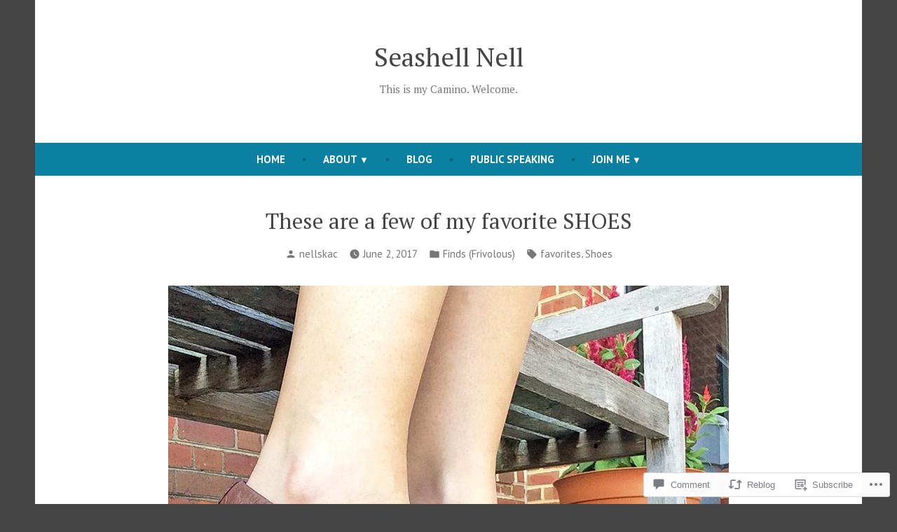

--- FILE ---
content_type: text/html; charset=UTF-8
request_url: https://seashellnell.com/2017/06/02/these-are-a-few-of-my-favorite-shoes/
body_size: 30020
content:
<!doctype html>
<html lang="en">
<head>
	<meta charset="UTF-8" />
	<meta name="viewport" content="width=device-width, initial-scale=1" />
	<link rel="profile" href="https://gmpg.org/xfn/11" />
	<title>These are a few of my favorite SHOES &#8211; Seashell Nell</title>
<meta name='robots' content='max-image-preview:large' />

<!-- Async WordPress.com Remote Login -->
<script id="wpcom_remote_login_js">
var wpcom_remote_login_extra_auth = '';
function wpcom_remote_login_remove_dom_node_id( element_id ) {
	var dom_node = document.getElementById( element_id );
	if ( dom_node ) { dom_node.parentNode.removeChild( dom_node ); }
}
function wpcom_remote_login_remove_dom_node_classes( class_name ) {
	var dom_nodes = document.querySelectorAll( '.' + class_name );
	for ( var i = 0; i < dom_nodes.length; i++ ) {
		dom_nodes[ i ].parentNode.removeChild( dom_nodes[ i ] );
	}
}
function wpcom_remote_login_final_cleanup() {
	wpcom_remote_login_remove_dom_node_classes( "wpcom_remote_login_msg" );
	wpcom_remote_login_remove_dom_node_id( "wpcom_remote_login_key" );
	wpcom_remote_login_remove_dom_node_id( "wpcom_remote_login_validate" );
	wpcom_remote_login_remove_dom_node_id( "wpcom_remote_login_js" );
	wpcom_remote_login_remove_dom_node_id( "wpcom_request_access_iframe" );
	wpcom_remote_login_remove_dom_node_id( "wpcom_request_access_styles" );
}

// Watch for messages back from the remote login
window.addEventListener( "message", function( e ) {
	if ( e.origin === "https://r-login.wordpress.com" ) {
		var data = {};
		try {
			data = JSON.parse( e.data );
		} catch( e ) {
			wpcom_remote_login_final_cleanup();
			return;
		}

		if ( data.msg === 'LOGIN' ) {
			// Clean up the login check iframe
			wpcom_remote_login_remove_dom_node_id( "wpcom_remote_login_key" );

			var id_regex = new RegExp( /^[0-9]+$/ );
			var token_regex = new RegExp( /^.*|.*|.*$/ );
			if (
				token_regex.test( data.token )
				&& id_regex.test( data.wpcomid )
			) {
				// We have everything we need to ask for a login
				var script = document.createElement( "script" );
				script.setAttribute( "id", "wpcom_remote_login_validate" );
				script.src = '/remote-login.php?wpcom_remote_login=validate'
					+ '&wpcomid=' + data.wpcomid
					+ '&token=' + encodeURIComponent( data.token )
					+ '&host=' + window.location.protocol
					+ '//' + window.location.hostname
					+ '&postid=13151'
					+ '&is_singular=1';
				document.body.appendChild( script );
			}

			return;
		}

		// Safari ITP, not logged in, so redirect
		if ( data.msg === 'LOGIN-REDIRECT' ) {
			window.location = 'https://wordpress.com/log-in?redirect_to=' + window.location.href;
			return;
		}

		// Safari ITP, storage access failed, remove the request
		if ( data.msg === 'LOGIN-REMOVE' ) {
			var css_zap = 'html { -webkit-transition: margin-top 1s; transition: margin-top 1s; } /* 9001 */ html { margin-top: 0 !important; } * html body { margin-top: 0 !important; } @media screen and ( max-width: 782px ) { html { margin-top: 0 !important; } * html body { margin-top: 0 !important; } }';
			var style_zap = document.createElement( 'style' );
			style_zap.type = 'text/css';
			style_zap.appendChild( document.createTextNode( css_zap ) );
			document.body.appendChild( style_zap );

			var e = document.getElementById( 'wpcom_request_access_iframe' );
			e.parentNode.removeChild( e );

			document.cookie = 'wordpress_com_login_access=denied; path=/; max-age=31536000';

			return;
		}

		// Safari ITP
		if ( data.msg === 'REQUEST_ACCESS' ) {
			console.log( 'request access: safari' );

			// Check ITP iframe enable/disable knob
			if ( wpcom_remote_login_extra_auth !== 'safari_itp_iframe' ) {
				return;
			}

			// If we are in a "private window" there is no ITP.
			var private_window = false;
			try {
				var opendb = window.openDatabase( null, null, null, null );
			} catch( e ) {
				private_window = true;
			}

			if ( private_window ) {
				console.log( 'private window' );
				return;
			}

			var iframe = document.createElement( 'iframe' );
			iframe.id = 'wpcom_request_access_iframe';
			iframe.setAttribute( 'scrolling', 'no' );
			iframe.setAttribute( 'sandbox', 'allow-storage-access-by-user-activation allow-scripts allow-same-origin allow-top-navigation-by-user-activation' );
			iframe.src = 'https://r-login.wordpress.com/remote-login.php?wpcom_remote_login=request_access&origin=' + encodeURIComponent( data.origin ) + '&wpcomid=' + encodeURIComponent( data.wpcomid );

			var css = 'html { -webkit-transition: margin-top 1s; transition: margin-top 1s; } /* 9001 */ html { margin-top: 46px !important; } * html body { margin-top: 46px !important; } @media screen and ( max-width: 660px ) { html { margin-top: 71px !important; } * html body { margin-top: 71px !important; } #wpcom_request_access_iframe { display: block; height: 71px !important; } } #wpcom_request_access_iframe { border: 0px; height: 46px; position: fixed; top: 0; left: 0; width: 100%; min-width: 100%; z-index: 99999; background: #23282d; } ';

			var style = document.createElement( 'style' );
			style.type = 'text/css';
			style.id = 'wpcom_request_access_styles';
			style.appendChild( document.createTextNode( css ) );
			document.body.appendChild( style );

			document.body.appendChild( iframe );
		}

		if ( data.msg === 'DONE' ) {
			wpcom_remote_login_final_cleanup();
		}
	}
}, false );

// Inject the remote login iframe after the page has had a chance to load
// more critical resources
window.addEventListener( "DOMContentLoaded", function( e ) {
	var iframe = document.createElement( "iframe" );
	iframe.style.display = "none";
	iframe.setAttribute( "scrolling", "no" );
	iframe.setAttribute( "id", "wpcom_remote_login_key" );
	iframe.src = "https://r-login.wordpress.com/remote-login.php"
		+ "?wpcom_remote_login=key"
		+ "&origin=aHR0cHM6Ly9zZWFzaGVsbG5lbGwuY29t"
		+ "&wpcomid=40869218"
		+ "&time=" + Math.floor( Date.now() / 1000 );
	document.body.appendChild( iframe );
}, false );
</script>
<link rel='dns-prefetch' href='//widgets.wp.com' />
<link rel='dns-prefetch' href='//s0.wp.com' />
<link rel='dns-prefetch' href='//fonts-api.wp.com' />
<link rel="alternate" type="application/rss+xml" title="Seashell Nell &raquo; Feed" href="https://seashellnell.com/feed/" />
<link rel="alternate" type="application/rss+xml" title="Seashell Nell &raquo; Comments Feed" href="https://seashellnell.com/comments/feed/" />
<link rel="alternate" type="application/rss+xml" title="Seashell Nell &raquo; These are a few of my favorite&nbsp;SHOES Comments Feed" href="https://seashellnell.com/2017/06/02/these-are-a-few-of-my-favorite-shoes/feed/" />
	<script type="text/javascript">
		/* <![CDATA[ */
		function addLoadEvent(func) {
			var oldonload = window.onload;
			if (typeof window.onload != 'function') {
				window.onload = func;
			} else {
				window.onload = function () {
					oldonload();
					func();
				}
			}
		}
		/* ]]> */
	</script>
	<link crossorigin='anonymous' rel='stylesheet' id='all-css-0-1' href='/_static/??-eJxtzEkKgDAMQNELWYNjcSGeRdog1Q7BpHh9UQRBXD74fDhImRQFo0DIinxeXGRYUWg222PgHCEkmz0y7OhnQasosXxUGuYC/o/ebfh+b135FMZKd02th77t1hMpiDR+&cssminify=yes' type='text/css' media='all' />
<style id='wp-emoji-styles-inline-css'>

	img.wp-smiley, img.emoji {
		display: inline !important;
		border: none !important;
		box-shadow: none !important;
		height: 1em !important;
		width: 1em !important;
		margin: 0 0.07em !important;
		vertical-align: -0.1em !important;
		background: none !important;
		padding: 0 !important;
	}
/*# sourceURL=wp-emoji-styles-inline-css */
</style>
<link crossorigin='anonymous' rel='stylesheet' id='all-css-2-1' href='/wp-content/plugins/gutenberg-core/v22.2.0/build/styles/block-library/style.css?m=1764855221i&cssminify=yes' type='text/css' media='all' />
<style id='wp-block-library-inline-css'>
.has-text-align-justify {
	text-align:justify;
}
.has-text-align-justify{text-align:justify;}

/*# sourceURL=wp-block-library-inline-css */
</style><style id='global-styles-inline-css'>
:root{--wp--preset--aspect-ratio--square: 1;--wp--preset--aspect-ratio--4-3: 4/3;--wp--preset--aspect-ratio--3-4: 3/4;--wp--preset--aspect-ratio--3-2: 3/2;--wp--preset--aspect-ratio--2-3: 2/3;--wp--preset--aspect-ratio--16-9: 16/9;--wp--preset--aspect-ratio--9-16: 9/16;--wp--preset--color--black: #000000;--wp--preset--color--cyan-bluish-gray: #abb8c3;--wp--preset--color--white: #ffffff;--wp--preset--color--pale-pink: #f78da7;--wp--preset--color--vivid-red: #cf2e2e;--wp--preset--color--luminous-vivid-orange: #ff6900;--wp--preset--color--luminous-vivid-amber: #fcb900;--wp--preset--color--light-green-cyan: #7bdcb5;--wp--preset--color--vivid-green-cyan: #00d084;--wp--preset--color--pale-cyan-blue: #8ed1fc;--wp--preset--color--vivid-cyan-blue: #0693e3;--wp--preset--color--vivid-purple: #9b51e0;--wp--preset--color--primary: #0C80A1;--wp--preset--color--secondary: #D4401C;--wp--preset--color--foreground: #444444;--wp--preset--color--background: #FFFFFF;--wp--preset--gradient--vivid-cyan-blue-to-vivid-purple: linear-gradient(135deg,rgb(6,147,227) 0%,rgb(155,81,224) 100%);--wp--preset--gradient--light-green-cyan-to-vivid-green-cyan: linear-gradient(135deg,rgb(122,220,180) 0%,rgb(0,208,130) 100%);--wp--preset--gradient--luminous-vivid-amber-to-luminous-vivid-orange: linear-gradient(135deg,rgb(252,185,0) 0%,rgb(255,105,0) 100%);--wp--preset--gradient--luminous-vivid-orange-to-vivid-red: linear-gradient(135deg,rgb(255,105,0) 0%,rgb(207,46,46) 100%);--wp--preset--gradient--very-light-gray-to-cyan-bluish-gray: linear-gradient(135deg,rgb(238,238,238) 0%,rgb(169,184,195) 100%);--wp--preset--gradient--cool-to-warm-spectrum: linear-gradient(135deg,rgb(74,234,220) 0%,rgb(151,120,209) 20%,rgb(207,42,186) 40%,rgb(238,44,130) 60%,rgb(251,105,98) 80%,rgb(254,248,76) 100%);--wp--preset--gradient--blush-light-purple: linear-gradient(135deg,rgb(255,206,236) 0%,rgb(152,150,240) 100%);--wp--preset--gradient--blush-bordeaux: linear-gradient(135deg,rgb(254,205,165) 0%,rgb(254,45,45) 50%,rgb(107,0,62) 100%);--wp--preset--gradient--luminous-dusk: linear-gradient(135deg,rgb(255,203,112) 0%,rgb(199,81,192) 50%,rgb(65,88,208) 100%);--wp--preset--gradient--pale-ocean: linear-gradient(135deg,rgb(255,245,203) 0%,rgb(182,227,212) 50%,rgb(51,167,181) 100%);--wp--preset--gradient--electric-grass: linear-gradient(135deg,rgb(202,248,128) 0%,rgb(113,206,126) 100%);--wp--preset--gradient--midnight: linear-gradient(135deg,rgb(2,3,129) 0%,rgb(40,116,252) 100%);--wp--preset--font-size--small: 15px;--wp--preset--font-size--medium: 20px;--wp--preset--font-size--large: 25.92px;--wp--preset--font-size--x-large: 42px;--wp--preset--font-size--normal: 18px;--wp--preset--font-size--huge: 31.104px;--wp--preset--font-family--albert-sans: 'Albert Sans', sans-serif;--wp--preset--font-family--alegreya: Alegreya, serif;--wp--preset--font-family--arvo: Arvo, serif;--wp--preset--font-family--bodoni-moda: 'Bodoni Moda', serif;--wp--preset--font-family--bricolage-grotesque: 'Bricolage Grotesque', sans-serif;--wp--preset--font-family--cabin: Cabin, sans-serif;--wp--preset--font-family--chivo: Chivo, sans-serif;--wp--preset--font-family--commissioner: Commissioner, sans-serif;--wp--preset--font-family--cormorant: Cormorant, serif;--wp--preset--font-family--courier-prime: 'Courier Prime', monospace;--wp--preset--font-family--crimson-pro: 'Crimson Pro', serif;--wp--preset--font-family--dm-mono: 'DM Mono', monospace;--wp--preset--font-family--dm-sans: 'DM Sans', sans-serif;--wp--preset--font-family--dm-serif-display: 'DM Serif Display', serif;--wp--preset--font-family--domine: Domine, serif;--wp--preset--font-family--eb-garamond: 'EB Garamond', serif;--wp--preset--font-family--epilogue: Epilogue, sans-serif;--wp--preset--font-family--fahkwang: Fahkwang, sans-serif;--wp--preset--font-family--figtree: Figtree, sans-serif;--wp--preset--font-family--fira-sans: 'Fira Sans', sans-serif;--wp--preset--font-family--fjalla-one: 'Fjalla One', sans-serif;--wp--preset--font-family--fraunces: Fraunces, serif;--wp--preset--font-family--gabarito: Gabarito, system-ui;--wp--preset--font-family--ibm-plex-mono: 'IBM Plex Mono', monospace;--wp--preset--font-family--ibm-plex-sans: 'IBM Plex Sans', sans-serif;--wp--preset--font-family--ibarra-real-nova: 'Ibarra Real Nova', serif;--wp--preset--font-family--instrument-serif: 'Instrument Serif', serif;--wp--preset--font-family--inter: Inter, sans-serif;--wp--preset--font-family--josefin-sans: 'Josefin Sans', sans-serif;--wp--preset--font-family--jost: Jost, sans-serif;--wp--preset--font-family--libre-baskerville: 'Libre Baskerville', serif;--wp--preset--font-family--libre-franklin: 'Libre Franklin', sans-serif;--wp--preset--font-family--literata: Literata, serif;--wp--preset--font-family--lora: Lora, serif;--wp--preset--font-family--merriweather: Merriweather, serif;--wp--preset--font-family--montserrat: Montserrat, sans-serif;--wp--preset--font-family--newsreader: Newsreader, serif;--wp--preset--font-family--noto-sans-mono: 'Noto Sans Mono', sans-serif;--wp--preset--font-family--nunito: Nunito, sans-serif;--wp--preset--font-family--open-sans: 'Open Sans', sans-serif;--wp--preset--font-family--overpass: Overpass, sans-serif;--wp--preset--font-family--pt-serif: 'PT Serif', serif;--wp--preset--font-family--petrona: Petrona, serif;--wp--preset--font-family--piazzolla: Piazzolla, serif;--wp--preset--font-family--playfair-display: 'Playfair Display', serif;--wp--preset--font-family--plus-jakarta-sans: 'Plus Jakarta Sans', sans-serif;--wp--preset--font-family--poppins: Poppins, sans-serif;--wp--preset--font-family--raleway: Raleway, sans-serif;--wp--preset--font-family--roboto: Roboto, sans-serif;--wp--preset--font-family--roboto-slab: 'Roboto Slab', serif;--wp--preset--font-family--rubik: Rubik, sans-serif;--wp--preset--font-family--rufina: Rufina, serif;--wp--preset--font-family--sora: Sora, sans-serif;--wp--preset--font-family--source-sans-3: 'Source Sans 3', sans-serif;--wp--preset--font-family--source-serif-4: 'Source Serif 4', serif;--wp--preset--font-family--space-mono: 'Space Mono', monospace;--wp--preset--font-family--syne: Syne, sans-serif;--wp--preset--font-family--texturina: Texturina, serif;--wp--preset--font-family--urbanist: Urbanist, sans-serif;--wp--preset--font-family--work-sans: 'Work Sans', sans-serif;--wp--preset--spacing--20: 0.44rem;--wp--preset--spacing--30: 0.67rem;--wp--preset--spacing--40: 1rem;--wp--preset--spacing--50: 1.5rem;--wp--preset--spacing--60: 2.25rem;--wp--preset--spacing--70: 3.38rem;--wp--preset--spacing--80: 5.06rem;--wp--preset--shadow--natural: 6px 6px 9px rgba(0, 0, 0, 0.2);--wp--preset--shadow--deep: 12px 12px 50px rgba(0, 0, 0, 0.4);--wp--preset--shadow--sharp: 6px 6px 0px rgba(0, 0, 0, 0.2);--wp--preset--shadow--outlined: 6px 6px 0px -3px rgb(255, 255, 255), 6px 6px rgb(0, 0, 0);--wp--preset--shadow--crisp: 6px 6px 0px rgb(0, 0, 0);}:root :where(.is-layout-flow) > :first-child{margin-block-start: 0;}:root :where(.is-layout-flow) > :last-child{margin-block-end: 0;}:root :where(.is-layout-flow) > *{margin-block-start: 24px;margin-block-end: 0;}:root :where(.is-layout-constrained) > :first-child{margin-block-start: 0;}:root :where(.is-layout-constrained) > :last-child{margin-block-end: 0;}:root :where(.is-layout-constrained) > *{margin-block-start: 24px;margin-block-end: 0;}:root :where(.is-layout-flex){gap: 24px;}:root :where(.is-layout-grid){gap: 24px;}body .is-layout-flex{display: flex;}.is-layout-flex{flex-wrap: wrap;align-items: center;}.is-layout-flex > :is(*, div){margin: 0;}body .is-layout-grid{display: grid;}.is-layout-grid > :is(*, div){margin: 0;}.has-black-color{color: var(--wp--preset--color--black) !important;}.has-cyan-bluish-gray-color{color: var(--wp--preset--color--cyan-bluish-gray) !important;}.has-white-color{color: var(--wp--preset--color--white) !important;}.has-pale-pink-color{color: var(--wp--preset--color--pale-pink) !important;}.has-vivid-red-color{color: var(--wp--preset--color--vivid-red) !important;}.has-luminous-vivid-orange-color{color: var(--wp--preset--color--luminous-vivid-orange) !important;}.has-luminous-vivid-amber-color{color: var(--wp--preset--color--luminous-vivid-amber) !important;}.has-light-green-cyan-color{color: var(--wp--preset--color--light-green-cyan) !important;}.has-vivid-green-cyan-color{color: var(--wp--preset--color--vivid-green-cyan) !important;}.has-pale-cyan-blue-color{color: var(--wp--preset--color--pale-cyan-blue) !important;}.has-vivid-cyan-blue-color{color: var(--wp--preset--color--vivid-cyan-blue) !important;}.has-vivid-purple-color{color: var(--wp--preset--color--vivid-purple) !important;}.has-primary-color{color: var(--wp--preset--color--primary) !important;}.has-secondary-color{color: var(--wp--preset--color--secondary) !important;}.has-foreground-color{color: var(--wp--preset--color--foreground) !important;}.has-background-color{color: var(--wp--preset--color--background) !important;}.has-black-background-color{background-color: var(--wp--preset--color--black) !important;}.has-cyan-bluish-gray-background-color{background-color: var(--wp--preset--color--cyan-bluish-gray) !important;}.has-white-background-color{background-color: var(--wp--preset--color--white) !important;}.has-pale-pink-background-color{background-color: var(--wp--preset--color--pale-pink) !important;}.has-vivid-red-background-color{background-color: var(--wp--preset--color--vivid-red) !important;}.has-luminous-vivid-orange-background-color{background-color: var(--wp--preset--color--luminous-vivid-orange) !important;}.has-luminous-vivid-amber-background-color{background-color: var(--wp--preset--color--luminous-vivid-amber) !important;}.has-light-green-cyan-background-color{background-color: var(--wp--preset--color--light-green-cyan) !important;}.has-vivid-green-cyan-background-color{background-color: var(--wp--preset--color--vivid-green-cyan) !important;}.has-pale-cyan-blue-background-color{background-color: var(--wp--preset--color--pale-cyan-blue) !important;}.has-vivid-cyan-blue-background-color{background-color: var(--wp--preset--color--vivid-cyan-blue) !important;}.has-vivid-purple-background-color{background-color: var(--wp--preset--color--vivid-purple) !important;}.has-primary-background-color{background-color: var(--wp--preset--color--primary) !important;}.has-secondary-background-color{background-color: var(--wp--preset--color--secondary) !important;}.has-foreground-background-color{background-color: var(--wp--preset--color--foreground) !important;}.has-background-background-color{background-color: var(--wp--preset--color--background) !important;}.has-black-border-color{border-color: var(--wp--preset--color--black) !important;}.has-cyan-bluish-gray-border-color{border-color: var(--wp--preset--color--cyan-bluish-gray) !important;}.has-white-border-color{border-color: var(--wp--preset--color--white) !important;}.has-pale-pink-border-color{border-color: var(--wp--preset--color--pale-pink) !important;}.has-vivid-red-border-color{border-color: var(--wp--preset--color--vivid-red) !important;}.has-luminous-vivid-orange-border-color{border-color: var(--wp--preset--color--luminous-vivid-orange) !important;}.has-luminous-vivid-amber-border-color{border-color: var(--wp--preset--color--luminous-vivid-amber) !important;}.has-light-green-cyan-border-color{border-color: var(--wp--preset--color--light-green-cyan) !important;}.has-vivid-green-cyan-border-color{border-color: var(--wp--preset--color--vivid-green-cyan) !important;}.has-pale-cyan-blue-border-color{border-color: var(--wp--preset--color--pale-cyan-blue) !important;}.has-vivid-cyan-blue-border-color{border-color: var(--wp--preset--color--vivid-cyan-blue) !important;}.has-vivid-purple-border-color{border-color: var(--wp--preset--color--vivid-purple) !important;}.has-primary-border-color{border-color: var(--wp--preset--color--primary) !important;}.has-secondary-border-color{border-color: var(--wp--preset--color--secondary) !important;}.has-foreground-border-color{border-color: var(--wp--preset--color--foreground) !important;}.has-background-border-color{border-color: var(--wp--preset--color--background) !important;}.has-vivid-cyan-blue-to-vivid-purple-gradient-background{background: var(--wp--preset--gradient--vivid-cyan-blue-to-vivid-purple) !important;}.has-light-green-cyan-to-vivid-green-cyan-gradient-background{background: var(--wp--preset--gradient--light-green-cyan-to-vivid-green-cyan) !important;}.has-luminous-vivid-amber-to-luminous-vivid-orange-gradient-background{background: var(--wp--preset--gradient--luminous-vivid-amber-to-luminous-vivid-orange) !important;}.has-luminous-vivid-orange-to-vivid-red-gradient-background{background: var(--wp--preset--gradient--luminous-vivid-orange-to-vivid-red) !important;}.has-very-light-gray-to-cyan-bluish-gray-gradient-background{background: var(--wp--preset--gradient--very-light-gray-to-cyan-bluish-gray) !important;}.has-cool-to-warm-spectrum-gradient-background{background: var(--wp--preset--gradient--cool-to-warm-spectrum) !important;}.has-blush-light-purple-gradient-background{background: var(--wp--preset--gradient--blush-light-purple) !important;}.has-blush-bordeaux-gradient-background{background: var(--wp--preset--gradient--blush-bordeaux) !important;}.has-luminous-dusk-gradient-background{background: var(--wp--preset--gradient--luminous-dusk) !important;}.has-pale-ocean-gradient-background{background: var(--wp--preset--gradient--pale-ocean) !important;}.has-electric-grass-gradient-background{background: var(--wp--preset--gradient--electric-grass) !important;}.has-midnight-gradient-background{background: var(--wp--preset--gradient--midnight) !important;}.has-small-font-size{font-size: var(--wp--preset--font-size--small) !important;}.has-medium-font-size{font-size: var(--wp--preset--font-size--medium) !important;}.has-large-font-size{font-size: var(--wp--preset--font-size--large) !important;}.has-x-large-font-size{font-size: var(--wp--preset--font-size--x-large) !important;}.has-normal-font-size{font-size: var(--wp--preset--font-size--normal) !important;}.has-huge-font-size{font-size: var(--wp--preset--font-size--huge) !important;}.has-albert-sans-font-family{font-family: var(--wp--preset--font-family--albert-sans) !important;}.has-alegreya-font-family{font-family: var(--wp--preset--font-family--alegreya) !important;}.has-arvo-font-family{font-family: var(--wp--preset--font-family--arvo) !important;}.has-bodoni-moda-font-family{font-family: var(--wp--preset--font-family--bodoni-moda) !important;}.has-bricolage-grotesque-font-family{font-family: var(--wp--preset--font-family--bricolage-grotesque) !important;}.has-cabin-font-family{font-family: var(--wp--preset--font-family--cabin) !important;}.has-chivo-font-family{font-family: var(--wp--preset--font-family--chivo) !important;}.has-commissioner-font-family{font-family: var(--wp--preset--font-family--commissioner) !important;}.has-cormorant-font-family{font-family: var(--wp--preset--font-family--cormorant) !important;}.has-courier-prime-font-family{font-family: var(--wp--preset--font-family--courier-prime) !important;}.has-crimson-pro-font-family{font-family: var(--wp--preset--font-family--crimson-pro) !important;}.has-dm-mono-font-family{font-family: var(--wp--preset--font-family--dm-mono) !important;}.has-dm-sans-font-family{font-family: var(--wp--preset--font-family--dm-sans) !important;}.has-dm-serif-display-font-family{font-family: var(--wp--preset--font-family--dm-serif-display) !important;}.has-domine-font-family{font-family: var(--wp--preset--font-family--domine) !important;}.has-eb-garamond-font-family{font-family: var(--wp--preset--font-family--eb-garamond) !important;}.has-epilogue-font-family{font-family: var(--wp--preset--font-family--epilogue) !important;}.has-fahkwang-font-family{font-family: var(--wp--preset--font-family--fahkwang) !important;}.has-figtree-font-family{font-family: var(--wp--preset--font-family--figtree) !important;}.has-fira-sans-font-family{font-family: var(--wp--preset--font-family--fira-sans) !important;}.has-fjalla-one-font-family{font-family: var(--wp--preset--font-family--fjalla-one) !important;}.has-fraunces-font-family{font-family: var(--wp--preset--font-family--fraunces) !important;}.has-gabarito-font-family{font-family: var(--wp--preset--font-family--gabarito) !important;}.has-ibm-plex-mono-font-family{font-family: var(--wp--preset--font-family--ibm-plex-mono) !important;}.has-ibm-plex-sans-font-family{font-family: var(--wp--preset--font-family--ibm-plex-sans) !important;}.has-ibarra-real-nova-font-family{font-family: var(--wp--preset--font-family--ibarra-real-nova) !important;}.has-instrument-serif-font-family{font-family: var(--wp--preset--font-family--instrument-serif) !important;}.has-inter-font-family{font-family: var(--wp--preset--font-family--inter) !important;}.has-josefin-sans-font-family{font-family: var(--wp--preset--font-family--josefin-sans) !important;}.has-jost-font-family{font-family: var(--wp--preset--font-family--jost) !important;}.has-libre-baskerville-font-family{font-family: var(--wp--preset--font-family--libre-baskerville) !important;}.has-libre-franklin-font-family{font-family: var(--wp--preset--font-family--libre-franklin) !important;}.has-literata-font-family{font-family: var(--wp--preset--font-family--literata) !important;}.has-lora-font-family{font-family: var(--wp--preset--font-family--lora) !important;}.has-merriweather-font-family{font-family: var(--wp--preset--font-family--merriweather) !important;}.has-montserrat-font-family{font-family: var(--wp--preset--font-family--montserrat) !important;}.has-newsreader-font-family{font-family: var(--wp--preset--font-family--newsreader) !important;}.has-noto-sans-mono-font-family{font-family: var(--wp--preset--font-family--noto-sans-mono) !important;}.has-nunito-font-family{font-family: var(--wp--preset--font-family--nunito) !important;}.has-open-sans-font-family{font-family: var(--wp--preset--font-family--open-sans) !important;}.has-overpass-font-family{font-family: var(--wp--preset--font-family--overpass) !important;}.has-pt-serif-font-family{font-family: var(--wp--preset--font-family--pt-serif) !important;}.has-petrona-font-family{font-family: var(--wp--preset--font-family--petrona) !important;}.has-piazzolla-font-family{font-family: var(--wp--preset--font-family--piazzolla) !important;}.has-playfair-display-font-family{font-family: var(--wp--preset--font-family--playfair-display) !important;}.has-plus-jakarta-sans-font-family{font-family: var(--wp--preset--font-family--plus-jakarta-sans) !important;}.has-poppins-font-family{font-family: var(--wp--preset--font-family--poppins) !important;}.has-raleway-font-family{font-family: var(--wp--preset--font-family--raleway) !important;}.has-roboto-font-family{font-family: var(--wp--preset--font-family--roboto) !important;}.has-roboto-slab-font-family{font-family: var(--wp--preset--font-family--roboto-slab) !important;}.has-rubik-font-family{font-family: var(--wp--preset--font-family--rubik) !important;}.has-rufina-font-family{font-family: var(--wp--preset--font-family--rufina) !important;}.has-sora-font-family{font-family: var(--wp--preset--font-family--sora) !important;}.has-source-sans-3-font-family{font-family: var(--wp--preset--font-family--source-sans-3) !important;}.has-source-serif-4-font-family{font-family: var(--wp--preset--font-family--source-serif-4) !important;}.has-space-mono-font-family{font-family: var(--wp--preset--font-family--space-mono) !important;}.has-syne-font-family{font-family: var(--wp--preset--font-family--syne) !important;}.has-texturina-font-family{font-family: var(--wp--preset--font-family--texturina) !important;}.has-urbanist-font-family{font-family: var(--wp--preset--font-family--urbanist) !important;}.has-work-sans-font-family{font-family: var(--wp--preset--font-family--work-sans) !important;}
/*# sourceURL=global-styles-inline-css */
</style>

<style id='classic-theme-styles-inline-css'>
/*! This file is auto-generated */
.wp-block-button__link{color:#fff;background-color:#32373c;border-radius:9999px;box-shadow:none;text-decoration:none;padding:calc(.667em + 2px) calc(1.333em + 2px);font-size:1.125em}.wp-block-file__button{background:#32373c;color:#fff;text-decoration:none}
/*# sourceURL=/wp-includes/css/classic-themes.min.css */
</style>
<link crossorigin='anonymous' rel='stylesheet' id='all-css-4-1' href='/_static/??-eJx9jksOwjAMRC9EcCsEFQvEUVA+FqTUSRQ77fVxVbEBxMaSZ+bZA0sxPifBJEDNlKndY2LwuaLqVKyAJghDtDghaWzvmXfwG1uKMsa5UpHZ6KTYyMhDQf7HjSjF+qdRaTuxGcAtvb3bjCnkCrZJJisS/RcFXD24FqcAM1ann1VcK/Pnvna50qUfTl3XH8+HYXwBNR1jhQ==&cssminify=yes' type='text/css' media='all' />
<link rel='stylesheet' id='verbum-gutenberg-css-css' href='https://widgets.wp.com/verbum-block-editor/block-editor.css?ver=1738686361' media='all' />
<link crossorigin='anonymous' rel='stylesheet' id='print-css-7-1' href='/wp-content/themes/pub/varia/print.css?m=1738187798i&cssminify=yes' type='text/css' media='print' />
<link crossorigin='anonymous' rel='stylesheet' id='all-css-8-1' href='/_static/??-eJx9i0EOAiEMAD8kNhsP4MH4FiCVxUBLaJH4e9d40Wi8zSQzMJuJTIqkoCtWFGgjgKx+htEJRO8F91FkB7/Lm+/ZQ6b4Ss1skevXUIdpZaRMAh1D4bRhgq16039TQjaFo9fM9CHmUnzuz/VcT4s9uMVZe3TXB7FgUCU=&cssminify=yes' type='text/css' media='all' />
<link rel='stylesheet' id='shawburn-fonts-css' href='https://fonts-api.wp.com/css?family=PT+Sans%3A400%2C400i%2C700%2C700i%7CPT+Serif%3A400%2C400i%2C700%2C700i&#038;subset=latin%2Clatin-ext' media='all' />
<link crossorigin='anonymous' rel='stylesheet' id='all-css-10-1' href='/wp-content/themes/pub/shawburn/style.css?m=1738187798i&cssminify=yes' type='text/css' media='all' />
<style id='jetpack-global-styles-frontend-style-inline-css'>
:root { --font-headings: unset; --font-base: unset; --font-headings-default: -apple-system,BlinkMacSystemFont,"Segoe UI",Roboto,Oxygen-Sans,Ubuntu,Cantarell,"Helvetica Neue",sans-serif; --font-base-default: -apple-system,BlinkMacSystemFont,"Segoe UI",Roboto,Oxygen-Sans,Ubuntu,Cantarell,"Helvetica Neue",sans-serif;}
/*# sourceURL=jetpack-global-styles-frontend-style-inline-css */
</style>
<link crossorigin='anonymous' rel='stylesheet' id='all-css-12-1' href='/_static/??-eJyNjcsKAjEMRX/IGtQZBxfip0hMS9sxTYppGfx7H7gRN+7ugcs5sFRHKi1Ig9Jd5R6zGMyhVaTrh8G6QFHfORhYwlvw6P39PbPENZmt4G/ROQuBKWVkxxrVvuBH1lIoz2waILJekF+HUzlupnG3nQ77YZwfuRJIaQ==&cssminify=yes' type='text/css' media='all' />
<script type="text/javascript" id="jetpack_related-posts-js-extra">
/* <![CDATA[ */
var related_posts_js_options = {"post_heading":"h4"};
//# sourceURL=jetpack_related-posts-js-extra
/* ]]> */
</script>
<script type="text/javascript" id="wpcom-actionbar-placeholder-js-extra">
/* <![CDATA[ */
var actionbardata = {"siteID":"40869218","postID":"13151","siteURL":"https://seashellnell.com","xhrURL":"https://seashellnell.com/wp-admin/admin-ajax.php","nonce":"0b2adfe689","isLoggedIn":"","statusMessage":"","subsEmailDefault":"instantly","proxyScriptUrl":"https://s0.wp.com/wp-content/js/wpcom-proxy-request.js?m=1513050504i&amp;ver=20211021","shortlink":"https://wp.me/p2LtWW-3q7","i18n":{"followedText":"New posts from this site will now appear in your \u003Ca href=\"https://wordpress.com/reader\"\u003EReader\u003C/a\u003E","foldBar":"Collapse this bar","unfoldBar":"Expand this bar","shortLinkCopied":"Shortlink copied to clipboard."}};
//# sourceURL=wpcom-actionbar-placeholder-js-extra
/* ]]> */
</script>
<script type="text/javascript" id="jetpack-mu-wpcom-settings-js-before">
/* <![CDATA[ */
var JETPACK_MU_WPCOM_SETTINGS = {"assetsUrl":"https://s0.wp.com/wp-content/mu-plugins/jetpack-mu-wpcom-plugin/sun/jetpack_vendor/automattic/jetpack-mu-wpcom/src/build/"};
//# sourceURL=jetpack-mu-wpcom-settings-js-before
/* ]]> */
</script>
<script crossorigin='anonymous' type='text/javascript'  src='/_static/??/wp-content/mu-plugins/jetpack-plugin/sun/_inc/build/related-posts/related-posts.min.js,/wp-content/js/rlt-proxy.js?m=1755011788j'></script>
<script type="text/javascript" id="rlt-proxy-js-after">
/* <![CDATA[ */
	rltInitialize( {"token":null,"iframeOrigins":["https:\/\/widgets.wp.com"]} );
//# sourceURL=rlt-proxy-js-after
/* ]]> */
</script>
<link rel="EditURI" type="application/rsd+xml" title="RSD" href="https://seashellnell.wordpress.com/xmlrpc.php?rsd" />
<meta name="generator" content="WordPress.com" />
<link rel="canonical" href="https://seashellnell.com/2017/06/02/these-are-a-few-of-my-favorite-shoes/" />
<link rel='shortlink' href='https://wp.me/p2LtWW-3q7' />
<link rel="alternate" type="application/json+oembed" href="https://public-api.wordpress.com/oembed/?format=json&amp;url=https%3A%2F%2Fseashellnell.com%2F2017%2F06%2F02%2Fthese-are-a-few-of-my-favorite-shoes%2F&amp;for=wpcom-auto-discovery" /><link rel="alternate" type="application/xml+oembed" href="https://public-api.wordpress.com/oembed/?format=xml&amp;url=https%3A%2F%2Fseashellnell.com%2F2017%2F06%2F02%2Fthese-are-a-few-of-my-favorite-shoes%2F&amp;for=wpcom-auto-discovery" />
<!-- Jetpack Open Graph Tags -->
<meta property="og:type" content="article" />
<meta property="og:title" content="These are a few of my favorite SHOES" />
<meta property="og:url" content="https://seashellnell.com/2017/06/02/these-are-a-few-of-my-favorite-shoes/" />
<meta property="og:description" content="Okay, so, to be honest, I really want to keep writing really thought-provoking stuff, but right now I&#8217;m in the middle of trying to replace all of the shoes I have worn through in the past FOU…" />
<meta property="article:published_time" content="2017-06-02T02:25:37+00:00" />
<meta property="article:modified_time" content="2017-06-13T02:08:49+00:00" />
<meta property="og:site_name" content="Seashell Nell" />
<meta property="og:image" content="https://seashellnell.com/wp-content/uploads/2017/06/11.jpeg" />
<meta property="og:image:width" content="750" />
<meta property="og:image:height" content="750" />
<meta property="og:image:alt" content="" />
<meta property="og:locale" content="en_US" />
<meta property="article:publisher" content="https://www.facebook.com/WordPresscom" />
<meta name="twitter:text:title" content="These are a few of my favorite&nbsp;SHOES" />
<meta name="twitter:image" content="https://seashellnell.com/wp-content/uploads/2017/06/11.jpeg?w=640" />
<meta name="twitter:card" content="summary_large_image" />

<!-- End Jetpack Open Graph Tags -->
<link rel="shortcut icon" type="image/x-icon" href="https://s0.wp.com/i/favicon.ico?m=1713425267i" sizes="16x16 24x24 32x32 48x48" />
<link rel="icon" type="image/x-icon" href="https://s0.wp.com/i/favicon.ico?m=1713425267i" sizes="16x16 24x24 32x32 48x48" />
<link rel="apple-touch-icon" href="https://s0.wp.com/i/webclip.png?m=1713868326i" />
<link rel='openid.server' href='https://seashellnell.com/?openidserver=1' />
<link rel='openid.delegate' href='https://seashellnell.com/' />
<link rel="search" type="application/opensearchdescription+xml" href="https://seashellnell.com/osd.xml" title="Seashell Nell" />
<link rel="search" type="application/opensearchdescription+xml" href="https://s1.wp.com/opensearch.xml" title="WordPress.com" />
<link rel="pingback" href="https://seashellnell.com/xmlrpc.php">		<style type="text/css">
			.recentcomments a {
				display: inline !important;
				padding: 0 !important;
				margin: 0 !important;
			}

			table.recentcommentsavatartop img.avatar, table.recentcommentsavatarend img.avatar {
				border: 0px;
				margin: 0;
			}

			table.recentcommentsavatartop a, table.recentcommentsavatarend a {
				border: 0px !important;
				background-color: transparent !important;
			}

			td.recentcommentsavatarend, td.recentcommentsavatartop {
				padding: 0px 0px 1px 0px;
				margin: 0px;
			}

			td.recentcommentstextend {
				border: none !important;
				padding: 0px 0px 2px 10px;
			}

			.rtl td.recentcommentstextend {
				padding: 0px 10px 2px 0px;
			}

			td.recentcommentstexttop {
				border: none;
				padding: 0px 0px 0px 10px;
			}

			.rtl td.recentcommentstexttop {
				padding: 0px 10px 0px 0px;
			}
		</style>
		<meta name="description" content="Okay, so, to be honest, I really want to keep writing really thought-provoking stuff, but right now I&#039;m in the middle of trying to replace all of the shoes I have worn through in the past FOUR YEARS because they have all seemingly DIED in the same MONTH so now I&#039;m kind of wearing shoes&hellip;" />
<link crossorigin='anonymous' rel='stylesheet' id='all-css-0-3' href='/_static/??-eJyNjM0KgzAQBl9I/ag/lR6KjyK6LhJNNsHN4uuXQuvZ4wzD4EwlRcksGcHK5G11otg4p4n2H0NNMDohzD7SrtDTJT4qUi1wexDiYp4VNB3RlP3V/MX3N4T3o++aun892277AK5vOq4=&cssminify=yes' type='text/css' media='all' />
</head>

<body class="wp-singular post-template-default single single-post postid-13151 single-format-standard wp-embed-responsive wp-theme-pubvaria wp-child-theme-pubshawburn customizer-styles-applied singular image-filters-enabled jetpack-reblog-enabled">


<div id="page" class="site">
	<a class="skip-link screen-reader-text" href="#content">Skip to content</a>

	
<header id="masthead" class="site-header responsive-max-width has-title-and-tagline has-menu" role="banner">
	<div class="site-branding">

								<p class="site-title"><a href="https://seashellnell.com/" rel="home">Seashell Nell</a></p>
			
				<p class="site-description">
				This is my Camino. Welcome.			</p>
	</div><!-- .site-branding -->
		<nav id="site-navigation" class="main-navigation" aria-label="Main Navigation">

		<input type="checkbox" role="button" aria-haspopup="true" id="toggle" class="hide-visually">
		<label for="toggle" id="toggle-menu" class="button">
			Menu			<span class="dropdown-icon open">+</span>
			<span class="dropdown-icon close">&times;</span>
			<span class="hide-visually expanded-text">expanded</span>
			<span class="hide-visually collapsed-text">collapsed</span>
		</label>

		<div class="menu-welcome-container"><ul id="menu-welcome-1" class="main-menu" aria-label="submenu"><li class="menu-item menu-item-type-custom menu-item-object-custom menu-item-15100"><a href="https://atomic-temporary-40869218.wpcomstaging.com">Home</a></li>
<li class="menu-item menu-item-type-post_type menu-item-object-page menu-item-has-children menu-item-15101"><a href="https://seashellnell.com/about/" aria-haspopup="true" aria-expanded="false">About</a>
<ul class="sub-menu">
	<li class="menu-item menu-item-type-post_type menu-item-object-page menu-item-15104"><a href="https://seashellnell.com/?page_id=15097">About numero dos, to give you more background</a></li>
</ul>
</li>
<li class="menu-item menu-item-type-post_type menu-item-object-page current_page_parent menu-item-16735"><a href="https://seashellnell.com/blog-yes/">Blog</a></li>
<li class="menu-item menu-item-type-post_type menu-item-object-page menu-item-15103"><a href="https://seashellnell.com/public-speaking/">Public Speaking</a></li>
<li class="menu-item menu-item-type-post_type menu-item-object-page menu-item-has-children menu-item-15102"><a href="https://seashellnell.com/join-me/" aria-haspopup="true" aria-expanded="false">Join me</a>
<ul class="sub-menu">
	<li class="menu-item menu-item-type-post_type menu-item-object-page menu-item-16736"><a href="https://seashellnell.com/join-me/2025-michi-mino/">2025 Michi-Mino</a></li>
</ul>
</li>
</ul></div>	</nav><!-- #site-navigation -->
	</header><!-- #masthead -->

	<div id="content" class="site-content">

	<section id="primary" class="content-area">
		<main id="main" class="site-main">

			
<article id="post-13151" class="post-13151 post type-post status-publish format-standard has-post-thumbnail hentry category-finds-frivolous tag-favorites tag-shoes entry">

	<header class="entry-header responsive-max-width">
		<h1 class="entry-title">These are a few of my favorite&nbsp;SHOES</h1>				<div class="entry-meta">
			<span class="byline"><svg class="svg-icon" width="16" height="16" aria-hidden="true" role="img" focusable="false" viewBox="0 0 24 24" version="1.1" xmlns="http://www.w3.org/2000/svg" xmlns:xlink="http://www.w3.org/1999/xlink"><path d="M12 12c2.21 0 4-1.79 4-4s-1.79-4-4-4-4 1.79-4 4 1.79 4 4 4zm0 2c-2.67 0-8 1.34-8 4v2h16v-2c0-2.66-5.33-4-8-4z"></path><path d="M0 0h24v24H0z" fill="none"></path></svg><span class="screen-reader-text">Posted by</span><span class="author vcard"><a class="url fn n" href="https://seashellnell.com/author/nellskac/">nellskac</a></span></span><span class="posted-on"><svg class="svg-icon" width="16" height="16" aria-hidden="true" role="img" focusable="false" xmlns="http://www.w3.org/2000/svg" viewBox="0 0 24 24"><defs><path id="a" d="M0 0h24v24H0V0z"></path></defs><clipPath id="b"><use xlink:href="#a" overflow="visible"></use></clipPath><path clip-path="url(#b)" d="M12 2C6.5 2 2 6.5 2 12s4.5 10 10 10 10-4.5 10-10S17.5 2 12 2zm4.2 14.2L11 13V7h1.5v5.2l4.5 2.7-.8 1.3z"></path></svg><a href="https://seashellnell.com/2017/06/02/these-are-a-few-of-my-favorite-shoes/" rel="bookmark"><time class="entry-date published" datetime="2017-06-02T02:25:37+00:00">June 2, 2017</time><time class="updated" datetime="2017-06-13T02:08:49+00:00">June 13, 2017</time></a></span><span class="cat-links"><svg class="svg-icon" width="16" height="16" aria-hidden="true" role="img" focusable="false" xmlns="http://www.w3.org/2000/svg" viewBox="0 0 24 24"><path d="M10 4H4c-1.1 0-1.99.9-1.99 2L2 18c0 1.1.9 2 2 2h16c1.1 0 2-.9 2-2V8c0-1.1-.9-2-2-2h-8l-2-2z"></path><path d="M0 0h24v24H0z" fill="none"></path></svg><span class="screen-reader-text">Posted in</span><a href="https://seashellnell.com/category/finds-frivolous/" rel="category tag">Finds (Frivolous)</a></span><span class="tags-links"><svg class="svg-icon" width="16" height="16" aria-hidden="true" role="img" focusable="false" xmlns="http://www.w3.org/2000/svg" viewBox="0 0 24 24"><path d="M21.41 11.58l-9-9C12.05 2.22 11.55 2 11 2H4c-1.1 0-2 .9-2 2v7c0 .55.22 1.05.59 1.42l9 9c.36.36.86.58 1.41.58.55 0 1.05-.22 1.41-.59l7-7c.37-.36.59-.86.59-1.41 0-.55-.23-1.06-.59-1.42zM5.5 7C4.67 7 4 6.33 4 5.5S4.67 4 5.5 4 7 4.67 7 5.5 6.33 7 5.5 7z"></path><path d="M0 0h24v24H0z" fill="none"></path></svg><span class="screen-reader-text">Tags:</span><a href="https://seashellnell.com/tag/favorites/" rel="tag">favorites</a>, <a href="https://seashellnell.com/tag/shoes/" rel="tag">Shoes</a></span>		</div><!-- .meta-info -->
			</header>

	
			<figure class="post-thumbnail">
				<img width="800" height="800" src="https://seashellnell.com/wp-content/uploads/2017/06/11.jpeg?w=800" class="attachment-post-thumbnail size-post-thumbnail wp-post-image" alt="" decoding="async" srcset="https://seashellnell.com/wp-content/uploads/2017/06/11.jpeg 800w, https://seashellnell.com/wp-content/uploads/2017/06/11.jpeg?w=150 150w, https://seashellnell.com/wp-content/uploads/2017/06/11.jpeg?w=300 300w, https://seashellnell.com/wp-content/uploads/2017/06/11.jpeg?w=768 768w" sizes="(max-width: 800px) 100vw, 800px" data-attachment-id="13211" data-permalink="https://seashellnell.com/2017/06/02/these-are-a-few-of-my-favorite-shoes/11-4/" data-orig-file="https://seashellnell.com/wp-content/uploads/2017/06/11.jpeg" data-orig-size="800,800" data-comments-opened="1" data-image-meta="{&quot;aperture&quot;:&quot;0&quot;,&quot;credit&quot;:&quot;&quot;,&quot;camera&quot;:&quot;&quot;,&quot;caption&quot;:&quot;&quot;,&quot;created_timestamp&quot;:&quot;0&quot;,&quot;copyright&quot;:&quot;&quot;,&quot;focal_length&quot;:&quot;0&quot;,&quot;iso&quot;:&quot;0&quot;,&quot;shutter_speed&quot;:&quot;0&quot;,&quot;title&quot;:&quot;&quot;,&quot;orientation&quot;:&quot;0&quot;}" data-image-title="11" data-image-description="" data-image-caption="" data-medium-file="https://seashellnell.com/wp-content/uploads/2017/06/11.jpeg?w=300" data-large-file="https://seashellnell.com/wp-content/uploads/2017/06/11.jpeg?w=750" />			</figure><!-- .post-thumbnail -->

		
	<div class="entry-content">
		<figure data-shortcode="caption" id="attachment_5289" aria-describedby="caption-attachment-5289" style="width: 640px" class="wp-caption aligncenter"><img data-attachment-id="5289" data-permalink="https://seashellnell.com/2014/10/31/wearing-what-i-am/dsc07064/" data-orig-file="https://seashellnell.com/wp-content/uploads/2014/10/dsc07064.jpg" data-orig-size="640,435" data-comments-opened="1" data-image-meta="{&quot;aperture&quot;:&quot;2.7&quot;,&quot;credit&quot;:&quot;&quot;,&quot;camera&quot;:&quot;DSC-W350&quot;,&quot;caption&quot;:&quot;&quot;,&quot;created_timestamp&quot;:&quot;1414672344&quot;,&quot;copyright&quot;:&quot;&quot;,&quot;focal_length&quot;:&quot;4.7&quot;,&quot;iso&quot;:&quot;400&quot;,&quot;shutter_speed&quot;:&quot;0.066666666666667&quot;,&quot;title&quot;:&quot;&quot;,&quot;orientation&quot;:&quot;1&quot;}" data-image-title="DSC07064" data-image-description="" data-image-caption="" data-medium-file="https://seashellnell.com/wp-content/uploads/2014/10/dsc07064.jpg?w=300" data-large-file="https://seashellnell.com/wp-content/uploads/2014/10/dsc07064.jpg?w=640" class=" size-full wp-image-5289 aligncenter" src="https://seashellnell.com/wp-content/uploads/2014/10/dsc07064.jpg?w=750" alt="DSC07064"   srcset="https://seashellnell.com/wp-content/uploads/2014/10/dsc07064.jpg 640w, https://seashellnell.com/wp-content/uploads/2014/10/dsc07064.jpg?w=150&amp;h=102 150w, https://seashellnell.com/wp-content/uploads/2014/10/dsc07064.jpg?w=300&amp;h=204 300w" sizes="(max-width: 640px) 100vw, 640px" /><figcaption id="caption-attachment-5289" class="wp-caption-text">Super old photo of my favorite YELLOW WEDGES plus my killer MAN HAIR yes yes yes.</figcaption></figure>
<p>Okay, so, to be honest, I really want to keep writing really thought-provoking stuff, but right now I&#8217;m in the middle of trying to replace all of the shoes I have worn through in the past FOUR YEARS because they have all seemingly DIED in the same MONTH so now I&#8217;m kind of wearing shoes that look super worn out (because FOUR YEARS) but I also haven&#8217;t replaced them until now. Maybe because they weren&#8217;t worn out until now. And now it&#8217;s all at once.</p>
<p>Anyway, want to know some favorite brands of shoes? I can tell you.</p>
<p>A few things about my shoe-policy.</p>
<p>So, I&#8217;m picky. I like real leather, because I find that it holds up longer and smells better and looks nicer than the fake stuff. I like well-made, high-quality shoes. Because of that, I usually spend more $$ on my shoes. But, they also last me a couple of years. And I usually spring for shoes I can wear for more than one season (i.e. &#8220;summer&#8221; shoes that can be worn with tights in the fall and become &#8220;fall shoes&#8221;) so, yeah.</p>
<p>One summer I bought cheap shoes from a cheap shoe store. And they lasted&#8230;for a week or so. Then and there I realized: I&#8217;d rather invest in the good ones. I honestly don&#8217;t like shopping enough to do anything else.</p>
<p>Comfy is also important to me. I mean, who wants sore feet at the end of the day, right?</p>
<p>BUT I ALSO WANNA LOOK CUTE. Because I will wear old lady shoes when I am an old lady. I get that. But today is not that day. Today is cute shoes day.</p>
<p>OH MAN, ALSO, this one time, in DSW, there was definitely a tango playing over the speakers and this salesdewd came up to me like, &#8220;Hi, can I help you with anything?&#8221; and I VERY NEARLY looked him in the FACE and said, &#8220;Do you know how to tango?&#8221; so anyway, dance-ability (how is that not a real word??) is a priority. Not the only one. But definitely up there.</p>
<p>Finally, the Gospel truth of the matter is that: I&#8217;m horrific at picking out my own shoes. Honest to goodness, the brands I now love have MOST LIKELY been on my feet because, inevitably, when out with friends, someone will say, &#8220;Wow, those shoes look like your style!&#8221;</p>
<p>And usually I won&#8217;t believe them at first. I&#8217;ll be like, &#8220;Are you sure?&#8221;</p>
<p>But then I&#8217;ll try on the shoes and be like, &#8220;Momma. Come to momma.&#8221;</p>
<p>So. Shoutout to the friends who helped me find these finds.</p>
<p>You know who you are.</p>
<p>Bae 4 ever.</p>
<p>So anyway let&#8217;s get started.</p>
<p><strong>Looking for oxfords?</strong></p>
<p>UGH I LOVE THESE SHOES (from <a href="https://www.ghbass.com/product/dora+saddle.do?sortby=ourPicksAscend&amp;page=2&amp;from=fn&amp;selectedOption=208664">Bass</a>). They are legit SO COMFY. Like walking on clouds. Literally I bought a pair of these a few years ago and, since that time, there has never NOT been a pair in my closet (unless they are on back-order). Besides being comfy, they&#8217;re a feminine form of masculine cute&#8211;they go with pants or with skirts or with dresses or slacks. Super versatile and professional, but with the comfort of tennis shoes.</p>
<p>PLUS, they dance really well. Did I mention that? Well, now I did. You can wear them to work AND you can dance in them. What else do you need to hear from me? Nothing.</p>
<p>Except maybe that this season&#8217;s version features a LOW KEY GLITTER and I&#8217;m like, &#8220;Yes, praise, yes.&#8221;</p>
<figure data-shortcode="caption" id="attachment_13212" aria-describedby="caption-attachment-13212" style="width: 1000px" class="wp-caption aligncenter"><img data-attachment-id="13212" data-permalink="https://seashellnell.com/2017/06/02/these-are-a-few-of-my-favorite-shoes/shoe-1/" data-orig-file="https://seashellnell.com/wp-content/uploads/2017/06/shoe-1.jpg" data-orig-size="1000,1000" data-comments-opened="1" data-image-meta="{&quot;aperture&quot;:&quot;0&quot;,&quot;credit&quot;:&quot;&quot;,&quot;camera&quot;:&quot;&quot;,&quot;caption&quot;:&quot;&quot;,&quot;created_timestamp&quot;:&quot;0&quot;,&quot;copyright&quot;:&quot;&quot;,&quot;focal_length&quot;:&quot;0&quot;,&quot;iso&quot;:&quot;0&quot;,&quot;shutter_speed&quot;:&quot;0&quot;,&quot;title&quot;:&quot;&quot;,&quot;orientation&quot;:&quot;0&quot;}" data-image-title="Shoe 1" data-image-description="" data-image-caption="" data-medium-file="https://seashellnell.com/wp-content/uploads/2017/06/shoe-1.jpg?w=300" data-large-file="https://seashellnell.com/wp-content/uploads/2017/06/shoe-1.jpg?w=750" class=" size-full wp-image-13212 aligncenter" src="https://seashellnell.com/wp-content/uploads/2017/06/shoe-1.jpg?w=750" alt="Shoe 1"   srcset="https://seashellnell.com/wp-content/uploads/2017/06/shoe-1.jpg 1000w, https://seashellnell.com/wp-content/uploads/2017/06/shoe-1.jpg?w=150&amp;h=150 150w, https://seashellnell.com/wp-content/uploads/2017/06/shoe-1.jpg?w=300&amp;h=300 300w, https://seashellnell.com/wp-content/uploads/2017/06/shoe-1.jpg?w=768&amp;h=768 768w" sizes="(max-width: 1000px) 100vw, 1000px" /><figcaption id="caption-attachment-13212" class="wp-caption-text">You precious little shoe that I wear pretty much nonstop. Thank you for being everything to me.</figcaption></figure>
<p><strong>Go-to for Boots</strong></p>
<p><em>(Not the current season, but I thought I&#8217;d FYI)</em><br />
<a href="http://www.catfootwear.com/US/en/cheyenne-boot/23672W.html?dwvar_23672W_color=P309210#cgid=womens-featured-view-all&amp;start=1">Caterpillar</a>. Sound familiar? They mostly make heavy machinery&#8230;and AMAZING WOMEN&#8217;S FOOTWEAR? Who knew?!?! You. You knew. I just told you.</p>
<p>These are pricey, but, as I&#8217;m from Michigan, I would (and have!) buy these in multiple styles. The leather is a thick, high quality, the pattern keeps you warm, the style is functional but also cute. Win. Win win win. Never change, Caterpillar. (I have had my current pair for the past three years and they&#8217;re still going way strong. So factor that into the price).</p>
<p>(Also, it appears that there aren&#8217;t any winter boots posted right now. So check again in, like, four months).</p>
<figure data-shortcode="caption" id="attachment_13208" aria-describedby="caption-attachment-13208" style="width: 790px" class="wp-caption alignnone"><img data-attachment-id="13208" data-permalink="https://seashellnell.com/2017/06/02/these-are-a-few-of-my-favorite-shoes/8-7/" data-orig-file="https://seashellnell.com/wp-content/uploads/2017/06/8.jpeg" data-orig-size="790,657" data-comments-opened="1" data-image-meta="{&quot;aperture&quot;:&quot;0&quot;,&quot;credit&quot;:&quot;&quot;,&quot;camera&quot;:&quot;&quot;,&quot;caption&quot;:&quot;&quot;,&quot;created_timestamp&quot;:&quot;0&quot;,&quot;copyright&quot;:&quot;&quot;,&quot;focal_length&quot;:&quot;0&quot;,&quot;iso&quot;:&quot;0&quot;,&quot;shutter_speed&quot;:&quot;0&quot;,&quot;title&quot;:&quot;&quot;,&quot;orientation&quot;:&quot;0&quot;}" data-image-title="8" data-image-description="" data-image-caption="" data-medium-file="https://seashellnell.com/wp-content/uploads/2017/06/8.jpeg?w=300" data-large-file="https://seashellnell.com/wp-content/uploads/2017/06/8.jpeg?w=750" loading="lazy" class="alignnone size-full wp-image-13208" src="https://seashellnell.com/wp-content/uploads/2017/06/8.jpeg?w=750" alt="8"   srcset="https://seashellnell.com/wp-content/uploads/2017/06/8.jpeg 790w, https://seashellnell.com/wp-content/uploads/2017/06/8.jpeg?w=150&amp;h=125 150w, https://seashellnell.com/wp-content/uploads/2017/06/8.jpeg?w=300&amp;h=249 300w, https://seashellnell.com/wp-content/uploads/2017/06/8.jpeg?w=768&amp;h=639 768w" sizes="(max-width: 790px) 100vw, 790px" /><figcaption id="caption-attachment-13208" class="wp-caption-text">I&#8217;d be lying if I said I didn&#8217;t consider these summer booties, though. Because that DETAILING. But. I also didn&#8217;t. Because I love sandals in the summer. And boots are for the winter.</figcaption></figure>
<p>&nbsp;</p>
<p><strong>Wedges</strong></p>
<figure data-shortcode="caption" id="attachment_6572" aria-describedby="caption-attachment-6572" style="width: 310px" class="wp-caption alignleft"><img data-attachment-id="6572" data-permalink="https://seashellnell.com/2015/09/16/what-i-wore-wednesday-yellah-edition/img_0890/" data-orig-file="https://seashellnell.com/wp-content/uploads/2015/09/img_0890.jpg" data-orig-size="640,452" data-comments-opened="1" data-image-meta="{&quot;aperture&quot;:&quot;3.2&quot;,&quot;credit&quot;:&quot;&quot;,&quot;camera&quot;:&quot;Canon PowerShot ELPH 135&quot;,&quot;caption&quot;:&quot;&quot;,&quot;created_timestamp&quot;:&quot;1391098719&quot;,&quot;copyright&quot;:&quot;&quot;,&quot;focal_length&quot;:&quot;5&quot;,&quot;iso&quot;:&quot;160&quot;,&quot;shutter_speed&quot;:&quot;0.016666666666667&quot;,&quot;title&quot;:&quot;&quot;,&quot;orientation&quot;:&quot;1&quot;}" data-image-title="IMG_0890" data-image-description="" data-image-caption="" data-medium-file="https://seashellnell.com/wp-content/uploads/2015/09/img_0890.jpg?w=300" data-large-file="https://seashellnell.com/wp-content/uploads/2015/09/img_0890.jpg?w=640" loading="lazy" class=" size-medium wp-image-6572 alignleft" src="https://seashellnell.com/wp-content/uploads/2015/09/img_0890.jpg?w=300&#038;h=212" alt="IMG_0890" width="300" height="212" srcset="https://seashellnell.com/wp-content/uploads/2015/09/img_0890.jpg?w=300 300w, https://seashellnell.com/wp-content/uploads/2015/09/img_0890.jpg?w=600 600w, https://seashellnell.com/wp-content/uploads/2015/09/img_0890.jpg?w=150 150w" sizes="(max-width: 300px) 100vw, 300px" /><figcaption id="caption-attachment-6572" class="wp-caption-text">YELLOW WEDGES. (Also, remember when my camera sucked?)</figcaption></figure>
<p>Maybe wedges go in and out of style. Maybe they don&#8217;t. All I know is, a few years ago, I bought some yellow-toed wedges and they are AMAZING. Last year one of the straps needed a little TLC, but, for wearing them probably 10 months of the year for the past few years&#8230;ZERO complaints.</p>
<p>Well, one complaint. I frequent a small, independent shoe store in my suburban downtown. They have similar priorities to me: comfort, style, functionality. I bought the yellow-toed pair on sale there, many years ago.</p>
<p>Thing is, they stopped carrying the brand. For years. And I couldn&#8217;t find new wedges to update. And only this spring did I learn the brand. It&#8217;s <a href="https://www.otbtshoes.com/collections/wedges">Off the Beaten Trail</a>.</p>
<p>Are there two styles ordered and currently being shipped to my house? Why yes. There are. Will keep you posted.</p>
<figure data-shortcode="caption" id="attachment_13209" aria-describedby="caption-attachment-13209" style="width: 800px" class="wp-caption aligncenter"><img data-attachment-id="13209" data-permalink="https://seashellnell.com/2017/06/02/these-are-a-few-of-my-favorite-shoes/9-5/" data-orig-file="https://seashellnell.com/wp-content/uploads/2017/06/9.png" data-orig-size="800,800" data-comments-opened="1" data-image-meta="{&quot;aperture&quot;:&quot;0&quot;,&quot;credit&quot;:&quot;&quot;,&quot;camera&quot;:&quot;&quot;,&quot;caption&quot;:&quot;&quot;,&quot;created_timestamp&quot;:&quot;0&quot;,&quot;copyright&quot;:&quot;&quot;,&quot;focal_length&quot;:&quot;0&quot;,&quot;iso&quot;:&quot;0&quot;,&quot;shutter_speed&quot;:&quot;0&quot;,&quot;title&quot;:&quot;&quot;,&quot;orientation&quot;:&quot;0&quot;}" data-image-title="9" data-image-description="" data-image-caption="" data-medium-file="https://seashellnell.com/wp-content/uploads/2017/06/9.png?w=300" data-large-file="https://seashellnell.com/wp-content/uploads/2017/06/9.png?w=750" loading="lazy" class=" size-full wp-image-13209 aligncenter" src="https://seashellnell.com/wp-content/uploads/2017/06/9.png?w=750" alt="9"   srcset="https://seashellnell.com/wp-content/uploads/2017/06/9.png 800w, https://seashellnell.com/wp-content/uploads/2017/06/9.png?w=150&amp;h=150 150w, https://seashellnell.com/wp-content/uploads/2017/06/9.png?w=300&amp;h=300 300w, https://seashellnell.com/wp-content/uploads/2017/06/9.png?w=768&amp;h=768 768w" sizes="(max-width: 800px) 100vw, 800px" /><figcaption id="caption-attachment-13209" class="wp-caption-text">ORDERED THIS GUY. Totes, totes edgy but classy at the same time.</figcaption></figure>
<figure data-shortcode="caption" id="attachment_13211" aria-describedby="caption-attachment-13211" style="width: 800px" class="wp-caption aligncenter"><img data-attachment-id="13211" data-permalink="https://seashellnell.com/2017/06/02/these-are-a-few-of-my-favorite-shoes/11-4/" data-orig-file="https://seashellnell.com/wp-content/uploads/2017/06/11.jpeg" data-orig-size="800,800" data-comments-opened="1" data-image-meta="{&quot;aperture&quot;:&quot;0&quot;,&quot;credit&quot;:&quot;&quot;,&quot;camera&quot;:&quot;&quot;,&quot;caption&quot;:&quot;&quot;,&quot;created_timestamp&quot;:&quot;0&quot;,&quot;copyright&quot;:&quot;&quot;,&quot;focal_length&quot;:&quot;0&quot;,&quot;iso&quot;:&quot;0&quot;,&quot;shutter_speed&quot;:&quot;0&quot;,&quot;title&quot;:&quot;&quot;,&quot;orientation&quot;:&quot;0&quot;}" data-image-title="11" data-image-description="" data-image-caption="" data-medium-file="https://seashellnell.com/wp-content/uploads/2017/06/11.jpeg?w=300" data-large-file="https://seashellnell.com/wp-content/uploads/2017/06/11.jpeg?w=750" loading="lazy" class=" size-full wp-image-13211 aligncenter" src="https://seashellnell.com/wp-content/uploads/2017/06/11.jpeg?w=750" alt="11"   srcset="https://seashellnell.com/wp-content/uploads/2017/06/11.jpeg 800w, https://seashellnell.com/wp-content/uploads/2017/06/11.jpeg?w=150&amp;h=150 150w, https://seashellnell.com/wp-content/uploads/2017/06/11.jpeg?w=300&amp;h=300 300w, https://seashellnell.com/wp-content/uploads/2017/06/11.jpeg?w=768&amp;h=768 768w" sizes="(max-width: 800px) 100vw, 800px" /><figcaption id="caption-attachment-13211" class="wp-caption-text">ORDERED THESE SUCKERS. Come on. I can just VISUALIZE myself in those puppies.</figcaption></figure>
<figure data-shortcode="caption" id="attachment_13210" aria-describedby="caption-attachment-13210" style="width: 800px" class="wp-caption aligncenter"><img data-attachment-id="13210" data-permalink="https://seashellnell.com/2017/06/02/these-are-a-few-of-my-favorite-shoes/10-4/" data-orig-file="https://seashellnell.com/wp-content/uploads/2017/06/10.png" data-orig-size="800,800" data-comments-opened="1" data-image-meta="{&quot;aperture&quot;:&quot;0&quot;,&quot;credit&quot;:&quot;&quot;,&quot;camera&quot;:&quot;&quot;,&quot;caption&quot;:&quot;&quot;,&quot;created_timestamp&quot;:&quot;0&quot;,&quot;copyright&quot;:&quot;&quot;,&quot;focal_length&quot;:&quot;0&quot;,&quot;iso&quot;:&quot;0&quot;,&quot;shutter_speed&quot;:&quot;0&quot;,&quot;title&quot;:&quot;&quot;,&quot;orientation&quot;:&quot;0&quot;}" data-image-title="10" data-image-description="" data-image-caption="" data-medium-file="https://seashellnell.com/wp-content/uploads/2017/06/10.png?w=300" data-large-file="https://seashellnell.com/wp-content/uploads/2017/06/10.png?w=750" loading="lazy" class=" size-full wp-image-13210 aligncenter" src="https://seashellnell.com/wp-content/uploads/2017/06/10.png?w=750" alt="10"   srcset="https://seashellnell.com/wp-content/uploads/2017/06/10.png 800w, https://seashellnell.com/wp-content/uploads/2017/06/10.png?w=150&amp;h=150 150w, https://seashellnell.com/wp-content/uploads/2017/06/10.png?w=300&amp;h=300 300w, https://seashellnell.com/wp-content/uploads/2017/06/10.png?w=768&amp;h=768 768w" sizes="(max-width: 800px) 100vw, 800px" /><figcaption id="caption-attachment-13210" class="wp-caption-text">Would have ordered these but, ALAS, they were out of my size. They&#8217;re on sale. It&#8217;s a winter shoe.</figcaption></figure>
<p><strong>Sofft shoes</strong></p>
<figure data-shortcode="caption" id="attachment_4793" aria-describedby="caption-attachment-4793" style="width: 310px" class="wp-caption alignright"><img data-attachment-id="4793" data-permalink="https://seashellnell.com/2014/07/09/what-i-wore-wednesday-22/4-4/" data-orig-file="https://seashellnell.com/wp-content/uploads/2014/07/4.jpg" data-orig-size="2592,1524" data-comments-opened="1" data-image-meta="{&quot;aperture&quot;:&quot;2.7&quot;,&quot;credit&quot;:&quot;&quot;,&quot;camera&quot;:&quot;DSC-W350&quot;,&quot;caption&quot;:&quot;&quot;,&quot;created_timestamp&quot;:&quot;1404849247&quot;,&quot;copyright&quot;:&quot;&quot;,&quot;focal_length&quot;:&quot;4.7&quot;,&quot;iso&quot;:&quot;80&quot;,&quot;shutter_speed&quot;:&quot;0.005&quot;,&quot;title&quot;:&quot;&quot;}" data-image-title="4" data-image-description="" data-image-caption="" data-medium-file="https://seashellnell.com/wp-content/uploads/2014/07/4.jpg?w=300" data-large-file="https://seashellnell.com/wp-content/uploads/2014/07/4.jpg?w=750" loading="lazy" class=" size-medium wp-image-4793 alignright" src="https://seashellnell.com/wp-content/uploads/2014/07/4.jpg?w=300&#038;h=176" alt="4" width="300" height="176" srcset="https://seashellnell.com/wp-content/uploads/2014/07/4.jpg?w=300 300w, https://seashellnell.com/wp-content/uploads/2014/07/4.jpg?w=600 600w, https://seashellnell.com/wp-content/uploads/2014/07/4.jpg?w=150 150w" sizes="(max-width: 300px) 100vw, 300px" /><figcaption id="caption-attachment-4793" class="wp-caption-text">Other old shot of my classic cork pumps. They so bae. And so worn out.</figcaption></figure>
<p>You need pumps? Mary Janes? <a href="http://www.sofftshoe.com/Womens/Pumps/Most-Popular/All-Sizes">This is the stop</a> for classy, well-made, high-quality shoes. JCPenney used to carry them, which is where I would buy, but the retailer recently kind of disappointingly downgraded to shoes made of lower-quality products. So, the shoes are cheaper, but, again, I&#8217;m not into cheap shoes that don&#8217;t hold up. TBH.</p>
<p>I just ordered a new pair o&#8217; pumps, too! Stayin&#8217; classy!</p>
<p>(Also, I got a pair of booties from them a few months ago. Would recommend. 10/10).</p>
<figure data-shortcode="caption" id="attachment_13214" aria-describedby="caption-attachment-13214" style="width: 600px" class="wp-caption aligncenter"><img data-attachment-id="13214" data-permalink="https://seashellnell.com/2017/06/02/these-are-a-few-of-my-favorite-shoes/shoe-3/" data-orig-file="https://seashellnell.com/wp-content/uploads/2017/06/shoe-3.png" data-orig-size="600,399" data-comments-opened="1" data-image-meta="{&quot;aperture&quot;:&quot;0&quot;,&quot;credit&quot;:&quot;&quot;,&quot;camera&quot;:&quot;&quot;,&quot;caption&quot;:&quot;&quot;,&quot;created_timestamp&quot;:&quot;0&quot;,&quot;copyright&quot;:&quot;&quot;,&quot;focal_length&quot;:&quot;0&quot;,&quot;iso&quot;:&quot;0&quot;,&quot;shutter_speed&quot;:&quot;0&quot;,&quot;title&quot;:&quot;&quot;,&quot;orientation&quot;:&quot;0&quot;}" data-image-title="Shoe 3" data-image-description="" data-image-caption="" data-medium-file="https://seashellnell.com/wp-content/uploads/2017/06/shoe-3.png?w=300" data-large-file="https://seashellnell.com/wp-content/uploads/2017/06/shoe-3.png?w=600" loading="lazy" class=" size-full wp-image-13214 aligncenter" src="https://seashellnell.com/wp-content/uploads/2017/06/shoe-3.png?w=750" alt="Shoe 3"   srcset="https://seashellnell.com/wp-content/uploads/2017/06/shoe-3.png 600w, https://seashellnell.com/wp-content/uploads/2017/06/shoe-3.png?w=150&amp;h=100 150w, https://seashellnell.com/wp-content/uploads/2017/06/shoe-3.png?w=300&amp;h=200 300w" sizes="(max-width: 600px) 100vw, 600px" /><figcaption id="caption-attachment-13214" class="wp-caption-text">Have you invested in nude pumps yet? YOU GUYS. Kate Middleton knows what she is ABOUT. Elongated legs FOR DAYS.</figcaption></figure>
<figure data-shortcode="caption" id="attachment_13213" aria-describedby="caption-attachment-13213" style="width: 600px" class="wp-caption aligncenter"><img data-attachment-id="13213" data-permalink="https://seashellnell.com/2017/06/02/these-are-a-few-of-my-favorite-shoes/shoe-2/" data-orig-file="https://seashellnell.com/wp-content/uploads/2017/06/shoe-2.png" data-orig-size="600,453" data-comments-opened="1" data-image-meta="{&quot;aperture&quot;:&quot;0&quot;,&quot;credit&quot;:&quot;&quot;,&quot;camera&quot;:&quot;&quot;,&quot;caption&quot;:&quot;&quot;,&quot;created_timestamp&quot;:&quot;0&quot;,&quot;copyright&quot;:&quot;&quot;,&quot;focal_length&quot;:&quot;0&quot;,&quot;iso&quot;:&quot;0&quot;,&quot;shutter_speed&quot;:&quot;0&quot;,&quot;title&quot;:&quot;&quot;,&quot;orientation&quot;:&quot;0&quot;}" data-image-title="Shoe 2" data-image-description="" data-image-caption="" data-medium-file="https://seashellnell.com/wp-content/uploads/2017/06/shoe-2.png?w=300" data-large-file="https://seashellnell.com/wp-content/uploads/2017/06/shoe-2.png?w=600" loading="lazy" class=" size-full wp-image-13213 aligncenter" src="https://seashellnell.com/wp-content/uploads/2017/06/shoe-2.png?w=750" alt="Shoe 2"   srcset="https://seashellnell.com/wp-content/uploads/2017/06/shoe-2.png 600w, https://seashellnell.com/wp-content/uploads/2017/06/shoe-2.png?w=150&amp;h=113 150w, https://seashellnell.com/wp-content/uploads/2017/06/shoe-2.png?w=300&amp;h=227 300w" sizes="(max-width: 600px) 100vw, 600px" /><figcaption id="caption-attachment-13213" class="wp-caption-text">On the fence, but ordered them anyway. We&#8217;ll see. We&#8217;ll try on. We&#8217;ll make a decision.</figcaption></figure>
<p><strong>Heeled lace-up oxfords</strong></p>
<p><img data-attachment-id="13206" data-permalink="https://seashellnell.com/2017/06/02/these-are-a-few-of-my-favorite-shoes/6-8/" data-orig-file="https://seashellnell.com/wp-content/uploads/2017/06/6.png" data-orig-size="1024,1024" data-comments-opened="1" data-image-meta="{&quot;aperture&quot;:&quot;0&quot;,&quot;credit&quot;:&quot;&quot;,&quot;camera&quot;:&quot;&quot;,&quot;caption&quot;:&quot;&quot;,&quot;created_timestamp&quot;:&quot;0&quot;,&quot;copyright&quot;:&quot;&quot;,&quot;focal_length&quot;:&quot;0&quot;,&quot;iso&quot;:&quot;0&quot;,&quot;shutter_speed&quot;:&quot;0&quot;,&quot;title&quot;:&quot;&quot;,&quot;orientation&quot;:&quot;0&quot;}" data-image-title="6" data-image-description="" data-image-caption="" data-medium-file="https://seashellnell.com/wp-content/uploads/2017/06/6.png?w=300" data-large-file="https://seashellnell.com/wp-content/uploads/2017/06/6.png?w=750" loading="lazy" class="alignnone size-full wp-image-13206" src="https://seashellnell.com/wp-content/uploads/2017/06/6.png?w=750" alt="6"   srcset="https://seashellnell.com/wp-content/uploads/2017/06/6.png 1024w, https://seashellnell.com/wp-content/uploads/2017/06/6.png?w=150&amp;h=150 150w, https://seashellnell.com/wp-content/uploads/2017/06/6.png?w=300&amp;h=300 300w, https://seashellnell.com/wp-content/uploads/2017/06/6.png?w=768&amp;h=768 768w" sizes="(max-width: 1024px) 100vw, 1024px" /></p>
<p>Zomgzomgzomgzomgz <a href="https://www.poeticlicenceshoes.com/collections/oxfords">POETIC LICENSE SHOES</a>.</p>
<p>I first saw these in a shop on Mackinac Island, but I was chaperoning a bunch of middle schoolers and they didn&#8217;t get as excited as I did.</p>
<p>But! A few weeks later, I returned. And this time with my sister. And she was like, &#8220;YOU SHOULD GET THESE.&#8221;</p>
<p>And I did.</p>
<p>No regrets.</p>
<p>They&#8217;re super comfy, super cute, and surprisingly versatile. (If you&#8217;re into matching patterns ;)).</p>
<p>(AND WE KNOW I AM).</p>
<figure data-shortcode="caption" id="attachment_13216" aria-describedby="caption-attachment-13216" style="width: 1024px" class="wp-caption aligncenter"><img data-attachment-id="13216" data-permalink="https://seashellnell.com/2017/06/02/these-are-a-few-of-my-favorite-shoes/shoe-5/" data-orig-file="https://seashellnell.com/wp-content/uploads/2017/06/shoe-5.png" data-orig-size="1024,1024" data-comments-opened="1" data-image-meta="{&quot;aperture&quot;:&quot;0&quot;,&quot;credit&quot;:&quot;&quot;,&quot;camera&quot;:&quot;&quot;,&quot;caption&quot;:&quot;&quot;,&quot;created_timestamp&quot;:&quot;0&quot;,&quot;copyright&quot;:&quot;&quot;,&quot;focal_length&quot;:&quot;0&quot;,&quot;iso&quot;:&quot;0&quot;,&quot;shutter_speed&quot;:&quot;0&quot;,&quot;title&quot;:&quot;&quot;,&quot;orientation&quot;:&quot;0&quot;}" data-image-title="Shoe 5" data-image-description="" data-image-caption="" data-medium-file="https://seashellnell.com/wp-content/uploads/2017/06/shoe-5.png?w=300" data-large-file="https://seashellnell.com/wp-content/uploads/2017/06/shoe-5.png?w=750" loading="lazy" class=" size-full wp-image-13216 aligncenter" src="https://seashellnell.com/wp-content/uploads/2017/06/shoe-5.png?w=750" alt="Shoe 5"   srcset="https://seashellnell.com/wp-content/uploads/2017/06/shoe-5.png 1024w, https://seashellnell.com/wp-content/uploads/2017/06/shoe-5.png?w=150&amp;h=150 150w, https://seashellnell.com/wp-content/uploads/2017/06/shoe-5.png?w=300&amp;h=300 300w, https://seashellnell.com/wp-content/uploads/2017/06/shoe-5.png?w=768&amp;h=768 768w" sizes="(max-width: 1024px) 100vw, 1024px" /><figcaption id="caption-attachment-13216" class="wp-caption-text">My old ones died, but these were on sale.</figcaption></figure>
<figure data-shortcode="caption" id="attachment_13207" aria-describedby="caption-attachment-13207" style="width: 1024px" class="wp-caption aligncenter"><img data-attachment-id="13207" data-permalink="https://seashellnell.com/2017/06/02/these-are-a-few-of-my-favorite-shoes/7-8/" data-orig-file="https://seashellnell.com/wp-content/uploads/2017/06/7.png" data-orig-size="1024,1024" data-comments-opened="1" data-image-meta="{&quot;aperture&quot;:&quot;0&quot;,&quot;credit&quot;:&quot;&quot;,&quot;camera&quot;:&quot;&quot;,&quot;caption&quot;:&quot;&quot;,&quot;created_timestamp&quot;:&quot;0&quot;,&quot;copyright&quot;:&quot;&quot;,&quot;focal_length&quot;:&quot;0&quot;,&quot;iso&quot;:&quot;0&quot;,&quot;shutter_speed&quot;:&quot;0&quot;,&quot;title&quot;:&quot;&quot;,&quot;orientation&quot;:&quot;0&quot;}" data-image-title="7" data-image-description="" data-image-caption="" data-medium-file="https://seashellnell.com/wp-content/uploads/2017/06/7.png?w=300" data-large-file="https://seashellnell.com/wp-content/uploads/2017/06/7.png?w=750" loading="lazy" class=" size-full wp-image-13207 aligncenter" src="https://seashellnell.com/wp-content/uploads/2017/06/7.png?w=750" alt="7"   srcset="https://seashellnell.com/wp-content/uploads/2017/06/7.png 1024w, https://seashellnell.com/wp-content/uploads/2017/06/7.png?w=150&amp;h=150 150w, https://seashellnell.com/wp-content/uploads/2017/06/7.png?w=300&amp;h=300 300w, https://seashellnell.com/wp-content/uploads/2017/06/7.png?w=768&amp;h=768 768w" sizes="(max-width: 1024px) 100vw, 1024px" /><figcaption id="caption-attachment-13207" class="wp-caption-text">Not colors that would work with my life, but, LOOK HOW CUTE.</figcaption></figure>
<p>So!</p>
<p>There you have it&#8211;my go-to brands for shoes. Feel free to chime in with any favorites that I might have missed. For I am ALL EARS.</p>
<div id="jp-post-flair" class="sharedaddy sd-like-enabled sd-sharing-enabled"><div class="sharedaddy sd-sharing-enabled"><div class="robots-nocontent sd-block sd-social sd-social-icon-text sd-sharing"><h3 class="sd-title">Share this:</h3><div class="sd-content"><ul><li class="share-twitter"><a rel="nofollow noopener noreferrer"
				data-shared="sharing-twitter-13151"
				class="share-twitter sd-button share-icon"
				href="https://seashellnell.com/2017/06/02/these-are-a-few-of-my-favorite-shoes/?share=twitter"
				target="_blank"
				aria-labelledby="sharing-twitter-13151"
				>
				<span id="sharing-twitter-13151" hidden>Click to share on X (Opens in new window)</span>
				<span>X</span>
			</a></li><li class="share-facebook"><a rel="nofollow noopener noreferrer"
				data-shared="sharing-facebook-13151"
				class="share-facebook sd-button share-icon"
				href="https://seashellnell.com/2017/06/02/these-are-a-few-of-my-favorite-shoes/?share=facebook"
				target="_blank"
				aria-labelledby="sharing-facebook-13151"
				>
				<span id="sharing-facebook-13151" hidden>Click to share on Facebook (Opens in new window)</span>
				<span>Facebook</span>
			</a></li><li class="share-end"></li></ul></div></div></div><div class='sharedaddy sd-block sd-like jetpack-likes-widget-wrapper jetpack-likes-widget-unloaded' id='like-post-wrapper-40869218-13151-69649ff8c7091' data-src='//widgets.wp.com/likes/index.html?ver=20260112#blog_id=40869218&amp;post_id=13151&amp;origin=seashellnell.wordpress.com&amp;obj_id=40869218-13151-69649ff8c7091&amp;domain=seashellnell.com' data-name='like-post-frame-40869218-13151-69649ff8c7091' data-title='Like or Reblog'><div class='likes-widget-placeholder post-likes-widget-placeholder' style='height: 55px;'><span class='button'><span>Like</span></span> <span class='loading'>Loading...</span></div><span class='sd-text-color'></span><a class='sd-link-color'></a></div>
<div id='jp-relatedposts' class='jp-relatedposts' >
	<h3 class="jp-relatedposts-headline"><em>Related</em></h3>
</div></div>	</div><!-- .entry-content -->

	<footer class="entry-footer responsive-max-width">
		<span class="byline"><svg class="svg-icon" width="16" height="16" aria-hidden="true" role="img" focusable="false" viewBox="0 0 24 24" version="1.1" xmlns="http://www.w3.org/2000/svg" xmlns:xlink="http://www.w3.org/1999/xlink"><path d="M12 12c2.21 0 4-1.79 4-4s-1.79-4-4-4-4 1.79-4 4 1.79 4 4 4zm0 2c-2.67 0-8 1.34-8 4v2h16v-2c0-2.66-5.33-4-8-4z"></path><path d="M0 0h24v24H0z" fill="none"></path></svg><span class="screen-reader-text">Posted by</span><span class="author vcard"><a class="url fn n" href="https://seashellnell.com/author/nellskac/">nellskac</a></span></span><span class="posted-on"><svg class="svg-icon" width="16" height="16" aria-hidden="true" role="img" focusable="false" xmlns="http://www.w3.org/2000/svg" viewBox="0 0 24 24"><defs><path id="a" d="M0 0h24v24H0V0z"></path></defs><clipPath id="b"><use xlink:href="#a" overflow="visible"></use></clipPath><path clip-path="url(#b)" d="M12 2C6.5 2 2 6.5 2 12s4.5 10 10 10 10-4.5 10-10S17.5 2 12 2zm4.2 14.2L11 13V7h1.5v5.2l4.5 2.7-.8 1.3z"></path></svg><a href="https://seashellnell.com/2017/06/02/these-are-a-few-of-my-favorite-shoes/" rel="bookmark"><time class="entry-date published" datetime="2017-06-02T02:25:37+00:00">June 2, 2017</time><time class="updated" datetime="2017-06-13T02:08:49+00:00">June 13, 2017</time></a></span><span class="cat-links"><svg class="svg-icon" width="16" height="16" aria-hidden="true" role="img" focusable="false" xmlns="http://www.w3.org/2000/svg" viewBox="0 0 24 24"><path d="M10 4H4c-1.1 0-1.99.9-1.99 2L2 18c0 1.1.9 2 2 2h16c1.1 0 2-.9 2-2V8c0-1.1-.9-2-2-2h-8l-2-2z"></path><path d="M0 0h24v24H0z" fill="none"></path></svg><span class="screen-reader-text">Posted in</span><a href="https://seashellnell.com/category/finds-frivolous/" rel="category tag">Finds (Frivolous)</a></span><span class="tags-links"><svg class="svg-icon" width="16" height="16" aria-hidden="true" role="img" focusable="false" xmlns="http://www.w3.org/2000/svg" viewBox="0 0 24 24"><path d="M21.41 11.58l-9-9C12.05 2.22 11.55 2 11 2H4c-1.1 0-2 .9-2 2v7c0 .55.22 1.05.59 1.42l9 9c.36.36.86.58 1.41.58.55 0 1.05-.22 1.41-.59l7-7c.37-.36.59-.86.59-1.41 0-.55-.23-1.06-.59-1.42zM5.5 7C4.67 7 4 6.33 4 5.5S4.67 4 5.5 4 7 4.67 7 5.5 6.33 7 5.5 7z"></path><path d="M0 0h24v24H0z" fill="none"></path></svg><span class="screen-reader-text">Tags:</span><a href="https://seashellnell.com/tag/favorites/" rel="tag">favorites</a>, <a href="https://seashellnell.com/tag/shoes/" rel="tag">Shoes</a></span>	</footer><!-- .entry-footer -->

			<div class="author-bio responsive-max-width">
	<h2 class="author-title">
		<span class="author-heading">
			Published by nellskac		</span>
	</h2>
	<p class="author-description">
		I like carrots.		<a class="author-link" href="https://seashellnell.com/author/nellskac/" rel="author">
			View more posts		</a>
	</p><!-- .author-description -->
</div><!-- .author-bio -->
	
</article><!-- #post-${ID} -->

	<nav class="navigation post-navigation" aria-label="Posts">
		<h2 class="screen-reader-text">Post navigation</h2>
		<div class="nav-links"><div class="nav-previous"><a href="https://seashellnell.com/2017/05/17/13095/" rel="prev"><span class="meta-nav" aria-hidden="true">Previous Post</span> <span class="screen-reader-text">Previous post:</span> <br/><span class="post-title">On discerning</span></a></div><div class="nav-next"><a href="https://seashellnell.com/2017/06/07/can-we-stop-freaking-out-about-the-aod-coat-of-arms-already/" rel="next"><span class="meta-nav" aria-hidden="true">Next Post</span> <span class="screen-reader-text">Next post:</span> <br/><span class="post-title">Can we stop freaking out about the AOD Coat of Arms&nbsp;already?</span></a></div></div>
	</nav>
<div id="comments" class="comments-area responsive-max-width">

			<h2 class="comments-title">
			One thought on &ldquo;<span>These are a few of my favorite&nbsp;SHOES</span>&rdquo;		</h2><!-- .comments-title -->

		
		<ol class="comment-list">
					<li id="comment-3019" class="comment even thread-even depth-1">
			<article id="div-comment-3019" class="comment-body">
				<footer class="comment-meta">
					<div class="comment-author vcard">
						<img referrerpolicy="no-referrer" alt='JMT&#039;s avatar' src='https://2.gravatar.com/avatar/83a5bae072bd0c0150bcdf4693a7b3aac25352cd92eca32ff5cb49254a8ec249?s=32&#038;d=identicon&#038;r=G' srcset='https://2.gravatar.com/avatar/83a5bae072bd0c0150bcdf4693a7b3aac25352cd92eca32ff5cb49254a8ec249?s=32&#038;d=identicon&#038;r=G 1x, https://2.gravatar.com/avatar/83a5bae072bd0c0150bcdf4693a7b3aac25352cd92eca32ff5cb49254a8ec249?s=48&#038;d=identicon&#038;r=G 1.5x, https://2.gravatar.com/avatar/83a5bae072bd0c0150bcdf4693a7b3aac25352cd92eca32ff5cb49254a8ec249?s=64&#038;d=identicon&#038;r=G 2x, https://2.gravatar.com/avatar/83a5bae072bd0c0150bcdf4693a7b3aac25352cd92eca32ff5cb49254a8ec249?s=96&#038;d=identicon&#038;r=G 3x, https://2.gravatar.com/avatar/83a5bae072bd0c0150bcdf4693a7b3aac25352cd92eca32ff5cb49254a8ec249?s=128&#038;d=identicon&#038;r=G 4x' class='avatar avatar-32' height='32' width='32' loading='lazy' decoding='async' />						<b class="fn">JMT</b> <span class="says">says:</span>					</div><!-- .comment-author -->

					<div class="comment-metadata">
						<a href="https://seashellnell.com/2017/06/02/these-are-a-few-of-my-favorite-shoes/#comment-3019"><time datetime="2017-06-07T01:09:25+00:00">June 7, 2017 at 1:09 am</time></a>					</div><!-- .comment-metadata -->

									</footer><!-- .comment-meta -->

				<div class="comment-content">
					<p>Thanks for sharing your stylish side with your readers/fans. 😀</p>
				</div><!-- .comment-content -->

				<div class="reply"><a rel="nofollow" class="comment-reply-link" href="https://seashellnell.com/2017/06/02/these-are-a-few-of-my-favorite-shoes/?replytocom=3019#respond" data-commentid="3019" data-postid="13151" data-belowelement="div-comment-3019" data-respondelement="respond" data-replyto="Reply to JMT" aria-label="Reply to JMT">Reply</a></div>			</article><!-- .comment-body -->
		</li><!-- #comment-## -->
		</ol><!-- .comment-list -->

			<div id="respond" class="comment-respond">
		<h3 id="reply-title" class="comment-reply-title">Leave a comment <small><a rel="nofollow" id="cancel-comment-reply-link" href="/2017/06/02/these-are-a-few-of-my-favorite-shoes/#respond" style="display:none;">Cancel reply</a></small></h3><form action="https://seashellnell.com/wp-comments-post.php" method="post" id="commentform" class="comment-form">


<div class="comment-form__verbum transparent"></div><div class="verbum-form-meta"><input type='hidden' name='comment_post_ID' value='13151' id='comment_post_ID' />
<input type='hidden' name='comment_parent' id='comment_parent' value='0' />

			<input type="hidden" name="highlander_comment_nonce" id="highlander_comment_nonce" value="8944ea2c5a" />
			<input type="hidden" name="verbum_show_subscription_modal" value="" /></div><p style="display: none;"><input type="hidden" id="akismet_comment_nonce" name="akismet_comment_nonce" value="dc70e76c6f" /></p><p style="display: none !important;" class="akismet-fields-container" data-prefix="ak_"><label>&#916;<textarea name="ak_hp_textarea" cols="45" rows="8" maxlength="100"></textarea></label><input type="hidden" id="ak_js_1" name="ak_js" value="132"/><script type="text/javascript">
/* <![CDATA[ */
document.getElementById( "ak_js_1" ).setAttribute( "value", ( new Date() ).getTime() );
/* ]]> */
</script>
</p></form>	</div><!-- #respond -->
	
</div><!-- #comments -->

		</main><!-- #main -->
	</section><!-- #primary -->


	</div><!-- #content -->

	
	<footer id="colophon" class="site-footer responsive-max-width">
			
	<aside class="widget-area responsive-max-width" role="complementary" aria-label="Footer">
		<section id="search-2" class="widget widget_search"><form role="search" method="get" class="search-form" action="https://seashellnell.com/">
				<label>
					<span class="screen-reader-text">Search for:</span>
					<input type="search" class="search-field" placeholder="Search &hellip;" value="" name="s" />
				</label>
				<input type="submit" class="search-submit" value="Search" />
			</form></section>
		<section id="recent-posts-2" class="widget widget_recent_entries">
		<h2 class="widget-title">Recent Posts</h2>
		<ul>
											<li>
					<a href="https://seashellnell.com/2024/08/23/litany-of-hope/">Litany of Hope</a>
									</li>
											<li>
					<a href="https://seashellnell.com/2024/01/06/reflecting-on-2023-1-of-4/">Reflecting on 2023 &#8211; 1 of&nbsp;4</a>
									</li>
											<li>
					<a href="https://seashellnell.com/2022/03/26/the-prodigal/">The Prodigal</a>
									</li>
											<li>
					<a href="https://seashellnell.com/2022/03/07/lenten-ideas-for-ya/">Lenten Ideas for&nbsp;ya</a>
									</li>
											<li>
					<a href="https://seashellnell.com/2022/03/07/ash-weds-22/">Ash Weds 22</a>
									</li>
					</ul>

		</section><section id="archives-2" class="widget widget_archive"><h2 class="widget-title">Archives</h2>
			<ul>
					<li><a href='https://seashellnell.com/2024/08/'>August 2024</a></li>
	<li><a href='https://seashellnell.com/2024/01/'>January 2024</a></li>
	<li><a href='https://seashellnell.com/2022/03/'>March 2022</a></li>
	<li><a href='https://seashellnell.com/2022/01/'>January 2022</a></li>
	<li><a href='https://seashellnell.com/2021/12/'>December 2021</a></li>
	<li><a href='https://seashellnell.com/2021/06/'>June 2021</a></li>
	<li><a href='https://seashellnell.com/2019/02/'>February 2019</a></li>
	<li><a href='https://seashellnell.com/2019/01/'>January 2019</a></li>
	<li><a href='https://seashellnell.com/2018/08/'>August 2018</a></li>
	<li><a href='https://seashellnell.com/2018/07/'>July 2018</a></li>
	<li><a href='https://seashellnell.com/2018/06/'>June 2018</a></li>
	<li><a href='https://seashellnell.com/2018/05/'>May 2018</a></li>
	<li><a href='https://seashellnell.com/2018/04/'>April 2018</a></li>
	<li><a href='https://seashellnell.com/2018/03/'>March 2018</a></li>
	<li><a href='https://seashellnell.com/2018/02/'>February 2018</a></li>
	<li><a href='https://seashellnell.com/2018/01/'>January 2018</a></li>
	<li><a href='https://seashellnell.com/2017/12/'>December 2017</a></li>
	<li><a href='https://seashellnell.com/2017/11/'>November 2017</a></li>
	<li><a href='https://seashellnell.com/2017/10/'>October 2017</a></li>
	<li><a href='https://seashellnell.com/2017/09/'>September 2017</a></li>
	<li><a href='https://seashellnell.com/2017/07/'>July 2017</a></li>
	<li><a href='https://seashellnell.com/2017/06/'>June 2017</a></li>
	<li><a href='https://seashellnell.com/2017/05/'>May 2017</a></li>
	<li><a href='https://seashellnell.com/2017/04/'>April 2017</a></li>
	<li><a href='https://seashellnell.com/2017/02/'>February 2017</a></li>
	<li><a href='https://seashellnell.com/2017/01/'>January 2017</a></li>
	<li><a href='https://seashellnell.com/2016/12/'>December 2016</a></li>
	<li><a href='https://seashellnell.com/2016/11/'>November 2016</a></li>
	<li><a href='https://seashellnell.com/2016/10/'>October 2016</a></li>
	<li><a href='https://seashellnell.com/2016/09/'>September 2016</a></li>
	<li><a href='https://seashellnell.com/2016/08/'>August 2016</a></li>
	<li><a href='https://seashellnell.com/2016/07/'>July 2016</a></li>
	<li><a href='https://seashellnell.com/2016/06/'>June 2016</a></li>
	<li><a href='https://seashellnell.com/2016/05/'>May 2016</a></li>
	<li><a href='https://seashellnell.com/2016/04/'>April 2016</a></li>
	<li><a href='https://seashellnell.com/2016/03/'>March 2016</a></li>
	<li><a href='https://seashellnell.com/2016/02/'>February 2016</a></li>
	<li><a href='https://seashellnell.com/2016/01/'>January 2016</a></li>
	<li><a href='https://seashellnell.com/2015/12/'>December 2015</a></li>
	<li><a href='https://seashellnell.com/2015/11/'>November 2015</a></li>
	<li><a href='https://seashellnell.com/2015/10/'>October 2015</a></li>
	<li><a href='https://seashellnell.com/2015/09/'>September 2015</a></li>
	<li><a href='https://seashellnell.com/2015/08/'>August 2015</a></li>
	<li><a href='https://seashellnell.com/2015/07/'>July 2015</a></li>
	<li><a href='https://seashellnell.com/2015/06/'>June 2015</a></li>
	<li><a href='https://seashellnell.com/2015/05/'>May 2015</a></li>
	<li><a href='https://seashellnell.com/2015/04/'>April 2015</a></li>
	<li><a href='https://seashellnell.com/2015/03/'>March 2015</a></li>
	<li><a href='https://seashellnell.com/2015/02/'>February 2015</a></li>
	<li><a href='https://seashellnell.com/2015/01/'>January 2015</a></li>
	<li><a href='https://seashellnell.com/2014/12/'>December 2014</a></li>
	<li><a href='https://seashellnell.com/2014/11/'>November 2014</a></li>
	<li><a href='https://seashellnell.com/2014/10/'>October 2014</a></li>
	<li><a href='https://seashellnell.com/2014/09/'>September 2014</a></li>
	<li><a href='https://seashellnell.com/2014/08/'>August 2014</a></li>
	<li><a href='https://seashellnell.com/2014/07/'>July 2014</a></li>
	<li><a href='https://seashellnell.com/2014/06/'>June 2014</a></li>
	<li><a href='https://seashellnell.com/2014/05/'>May 2014</a></li>
	<li><a href='https://seashellnell.com/2014/04/'>April 2014</a></li>
	<li><a href='https://seashellnell.com/2014/03/'>March 2014</a></li>
	<li><a href='https://seashellnell.com/2014/02/'>February 2014</a></li>
	<li><a href='https://seashellnell.com/2014/01/'>January 2014</a></li>
	<li><a href='https://seashellnell.com/2013/12/'>December 2013</a></li>
	<li><a href='https://seashellnell.com/2013/11/'>November 2013</a></li>
	<li><a href='https://seashellnell.com/2013/10/'>October 2013</a></li>
	<li><a href='https://seashellnell.com/2013/09/'>September 2013</a></li>
	<li><a href='https://seashellnell.com/2013/08/'>August 2013</a></li>
	<li><a href='https://seashellnell.com/2013/07/'>July 2013</a></li>
	<li><a href='https://seashellnell.com/2013/06/'>June 2013</a></li>
	<li><a href='https://seashellnell.com/2013/05/'>May 2013</a></li>
	<li><a href='https://seashellnell.com/2013/04/'>April 2013</a></li>
	<li><a href='https://seashellnell.com/2013/03/'>March 2013</a></li>
	<li><a href='https://seashellnell.com/2013/02/'>February 2013</a></li>
	<li><a href='https://seashellnell.com/2013/01/'>January 2013</a></li>
	<li><a href='https://seashellnell.com/2012/12/'>December 2012</a></li>
	<li><a href='https://seashellnell.com/2012/11/'>November 2012</a></li>
	<li><a href='https://seashellnell.com/2012/10/'>October 2012</a></li>
	<li><a href='https://seashellnell.com/2012/09/'>September 2012</a></li>
			</ul>

			</section><section id="categories-2" class="widget widget_categories"><h2 class="widget-title">Categories</h2>
			<ul>
					<li class="cat-item cat-item-14512"><a href="https://seashellnell.com/category/camino/">Camino</a>
</li>
	<li class="cat-item cat-item-34909619"><a href="https://seashellnell.com/category/faith-2/">Faith</a>
</li>
	<li class="cat-item cat-item-406"><a href="https://seashellnell.com/category/family/">Family</a>
</li>
	<li class="cat-item cat-item-237135"><a href="https://seashellnell.com/category/fanciful/">Fanciful</a>
</li>
	<li class="cat-item cat-item-120046084"><a href="https://seashellnell.com/category/finds-frivolous/">Finds (Frivolous)</a>
</li>
	<li class="cat-item cat-item-586"><a href="https://seashellnell.com/category/food/">Food</a>
</li>
			</ul>

			</section><section id="meta-2" class="widget widget_meta"><h2 class="widget-title">Meta</h2>
		<ul>
			<li><a class="click-register" href="https://wordpress.com/start?ref=wplogin">Create account</a></li>			<li><a href="https://seashellnell.wordpress.com/wp-login.php">Log in</a></li>
			<li><a href="https://seashellnell.com/feed/">Entries feed</a></li>
			<li><a href="https://seashellnell.com/comments/feed/">Comments feed</a></li>

			<li><a href="https://wordpress.com/" title="Powered by WordPress, state-of-the-art semantic personal publishing platform.">WordPress.com</a></li>
		</ul>

		</section>	</aside><!-- .widget-area -->


	
		<div class="site-info">
		<a class="site-name" href="https://seashellnell.com/" rel="home">Seashell Nell</a><span class="comma">,</span>
<a href="https://wordpress.com/?ref=footer_blog" rel="nofollow">Blog at WordPress.com.</a>	</div><!-- .site-info -->
	</footer><!-- #colophon -->

</div><!-- #page -->

<!--  -->
<script type="speculationrules">
{"prefetch":[{"source":"document","where":{"and":[{"href_matches":"/*"},{"not":{"href_matches":["/wp-*.php","/wp-admin/*","/files/*","/wp-content/*","/wp-content/plugins/*","/wp-content/themes/pub/shawburn/*","/wp-content/themes/pub/varia/*","/*\\?(.+)"]}},{"not":{"selector_matches":"a[rel~=\"nofollow\"]"}},{"not":{"selector_matches":".no-prefetch, .no-prefetch a"}}]},"eagerness":"conservative"}]}
</script>
<script type="text/javascript" src="//0.gravatar.com/js/hovercards/hovercards.min.js?ver=202603924dcd77a86c6f1d3698ec27fc5da92b28585ddad3ee636c0397cf312193b2a1" id="grofiles-cards-js"></script>
<script type="text/javascript" id="wpgroho-js-extra">
/* <![CDATA[ */
var WPGroHo = {"my_hash":""};
//# sourceURL=wpgroho-js-extra
/* ]]> */
</script>
<script crossorigin='anonymous' type='text/javascript'  src='/wp-content/mu-plugins/gravatar-hovercards/wpgroho.js?m=1610363240i'></script>

	<script>
		// Initialize and attach hovercards to all gravatars
		( function() {
			function init() {
				if ( typeof Gravatar === 'undefined' ) {
					return;
				}

				if ( typeof Gravatar.init !== 'function' ) {
					return;
				}

				Gravatar.profile_cb = function ( hash, id ) {
					WPGroHo.syncProfileData( hash, id );
				};

				Gravatar.my_hash = WPGroHo.my_hash;
				Gravatar.init(
					'body',
					'#wp-admin-bar-my-account',
					{
						i18n: {
							'Edit your profile →': 'Edit your profile →',
							'View profile →': 'View profile →',
							'Contact': 'Contact',
							'Send money': 'Send money',
							'Sorry, we are unable to load this Gravatar profile.': 'Sorry, we are unable to load this Gravatar profile.',
							'Gravatar not found.': 'Gravatar not found.',
							'Too Many Requests.': 'Too Many Requests.',
							'Internal Server Error.': 'Internal Server Error.',
							'Is this you?': 'Is this you?',
							'Claim your free profile.': 'Claim your free profile.',
							'Email': 'Email',
							'Home Phone': 'Home Phone',
							'Work Phone': 'Work Phone',
							'Cell Phone': 'Cell Phone',
							'Contact Form': 'Contact Form',
							'Calendar': 'Calendar',
						},
					}
				);
			}

			if ( document.readyState !== 'loading' ) {
				init();
			} else {
				document.addEventListener( 'DOMContentLoaded', init );
			}
		} )();
	</script>

		<div style="display:none">
	<div class="grofile-hash-map-bc3788ad2fc84493363dfd0707224e66">
	</div>
	</div>
		<div id="actionbar" dir="ltr" style="display: none;"
			class="actnbr-pub-shawburn actnbr-has-follow actnbr-has-actions">
		<ul>
								<li class="actnbr-btn actnbr-hidden">
						<a class="actnbr-action actnbr-actn-comment" href="https://seashellnell.com/2017/06/02/these-are-a-few-of-my-favorite-shoes/#comments">
							<svg class="gridicon gridicons-comment" height="20" width="20" xmlns="http://www.w3.org/2000/svg" viewBox="0 0 24 24"><g><path d="M12 16l-5 5v-5H5c-1.1 0-2-.9-2-2V5c0-1.1.9-2 2-2h14c1.1 0 2 .9 2 2v9c0 1.1-.9 2-2 2h-7z"/></g></svg>							<span>Comment						</span>
						</a>
					</li>
									<li class="actnbr-btn actnbr-hidden">
						<a class="actnbr-action actnbr-actn-reblog" href="">
							<svg class="gridicon gridicons-reblog" height="20" width="20" xmlns="http://www.w3.org/2000/svg" viewBox="0 0 24 24"><g><path d="M22.086 9.914L20 7.828V18c0 1.105-.895 2-2 2h-7v-2h7V7.828l-2.086 2.086L14.5 8.5 19 4l4.5 4.5-1.414 1.414zM6 16.172V6h7V4H6c-1.105 0-2 .895-2 2v10.172l-2.086-2.086L.5 15.5 5 20l4.5-4.5-1.414-1.414L6 16.172z"/></g></svg><span>Reblog</span>
						</a>
					</li>
									<li class="actnbr-btn actnbr-hidden">
								<a class="actnbr-action actnbr-actn-follow " href="">
			<svg class="gridicon" height="20" width="20" xmlns="http://www.w3.org/2000/svg" viewBox="0 0 20 20"><path clip-rule="evenodd" d="m4 4.5h12v6.5h1.5v-6.5-1.5h-1.5-12-1.5v1.5 10.5c0 1.1046.89543 2 2 2h7v-1.5h-7c-.27614 0-.5-.2239-.5-.5zm10.5 2h-9v1.5h9zm-5 3h-4v1.5h4zm3.5 1.5h-1v1h1zm-1-1.5h-1.5v1.5 1 1.5h1.5 1 1.5v-1.5-1-1.5h-1.5zm-2.5 2.5h-4v1.5h4zm6.5 1.25h1.5v2.25h2.25v1.5h-2.25v2.25h-1.5v-2.25h-2.25v-1.5h2.25z"  fill-rule="evenodd"></path></svg>
			<span>Subscribe</span>
		</a>
		<a class="actnbr-action actnbr-actn-following  no-display" href="">
			<svg class="gridicon" height="20" width="20" xmlns="http://www.w3.org/2000/svg" viewBox="0 0 20 20"><path fill-rule="evenodd" clip-rule="evenodd" d="M16 4.5H4V15C4 15.2761 4.22386 15.5 4.5 15.5H11.5V17H4.5C3.39543 17 2.5 16.1046 2.5 15V4.5V3H4H16H17.5V4.5V12.5H16V4.5ZM5.5 6.5H14.5V8H5.5V6.5ZM5.5 9.5H9.5V11H5.5V9.5ZM12 11H13V12H12V11ZM10.5 9.5H12H13H14.5V11V12V13.5H13H12H10.5V12V11V9.5ZM5.5 12H9.5V13.5H5.5V12Z" fill="#008A20"></path><path class="following-icon-tick" d="M13.5 16L15.5 18L19 14.5" stroke="#008A20" stroke-width="1.5"></path></svg>
			<span>Subscribed</span>
		</a>
							<div class="actnbr-popover tip tip-top-left actnbr-notice" id="follow-bubble">
							<div class="tip-arrow"></div>
							<div class="tip-inner actnbr-follow-bubble">
															<ul>
											<li class="actnbr-sitename">
			<a href="https://seashellnell.com">
				<img loading='lazy' alt='' src='https://s0.wp.com/i/logo/wpcom-gray-white.png?m=1479929237i' srcset='https://s0.wp.com/i/logo/wpcom-gray-white.png 1x' class='avatar avatar-50' height='50' width='50' />				Seashell Nell			</a>
		</li>
										<div class="actnbr-message no-display"></div>
									<form method="post" action="https://subscribe.wordpress.com" accept-charset="utf-8" style="display: none;">
																						<div class="actnbr-follow-count">Join 293 other subscribers</div>
																					<div>
										<input type="email" name="email" placeholder="Enter your email address" class="actnbr-email-field" aria-label="Enter your email address" />
										</div>
										<input type="hidden" name="action" value="subscribe" />
										<input type="hidden" name="blog_id" value="40869218" />
										<input type="hidden" name="source" value="https://seashellnell.com/2017/06/02/these-are-a-few-of-my-favorite-shoes/" />
										<input type="hidden" name="sub-type" value="actionbar-follow" />
										<input type="hidden" id="_wpnonce" name="_wpnonce" value="a93194dd37" />										<div class="actnbr-button-wrap">
											<button type="submit" value="Sign me up">
												Sign me up											</button>
										</div>
									</form>
									<li class="actnbr-login-nudge">
										<div>
											Already have a WordPress.com account? <a href="https://wordpress.com/log-in?redirect_to=https%3A%2F%2Fr-login.wordpress.com%2Fremote-login.php%3Faction%3Dlink%26back%3Dhttps%253A%252F%252Fseashellnell.com%252F2017%252F06%252F02%252Fthese-are-a-few-of-my-favorite-shoes%252F">Log in now.</a>										</div>
									</li>
								</ul>
															</div>
						</div>
					</li>
							<li class="actnbr-ellipsis actnbr-hidden">
				<svg class="gridicon gridicons-ellipsis" height="24" width="24" xmlns="http://www.w3.org/2000/svg" viewBox="0 0 24 24"><g><path d="M7 12c0 1.104-.896 2-2 2s-2-.896-2-2 .896-2 2-2 2 .896 2 2zm12-2c-1.104 0-2 .896-2 2s.896 2 2 2 2-.896 2-2-.896-2-2-2zm-7 0c-1.104 0-2 .896-2 2s.896 2 2 2 2-.896 2-2-.896-2-2-2z"/></g></svg>				<div class="actnbr-popover tip tip-top-left actnbr-more">
					<div class="tip-arrow"></div>
					<div class="tip-inner">
						<ul>
								<li class="actnbr-sitename">
			<a href="https://seashellnell.com">
				<img loading='lazy' alt='' src='https://s0.wp.com/i/logo/wpcom-gray-white.png?m=1479929237i' srcset='https://s0.wp.com/i/logo/wpcom-gray-white.png 1x' class='avatar avatar-50' height='50' width='50' />				Seashell Nell			</a>
		</li>
								<li class="actnbr-folded-follow">
										<a class="actnbr-action actnbr-actn-follow " href="">
			<svg class="gridicon" height="20" width="20" xmlns="http://www.w3.org/2000/svg" viewBox="0 0 20 20"><path clip-rule="evenodd" d="m4 4.5h12v6.5h1.5v-6.5-1.5h-1.5-12-1.5v1.5 10.5c0 1.1046.89543 2 2 2h7v-1.5h-7c-.27614 0-.5-.2239-.5-.5zm10.5 2h-9v1.5h9zm-5 3h-4v1.5h4zm3.5 1.5h-1v1h1zm-1-1.5h-1.5v1.5 1 1.5h1.5 1 1.5v-1.5-1-1.5h-1.5zm-2.5 2.5h-4v1.5h4zm6.5 1.25h1.5v2.25h2.25v1.5h-2.25v2.25h-1.5v-2.25h-2.25v-1.5h2.25z"  fill-rule="evenodd"></path></svg>
			<span>Subscribe</span>
		</a>
		<a class="actnbr-action actnbr-actn-following  no-display" href="">
			<svg class="gridicon" height="20" width="20" xmlns="http://www.w3.org/2000/svg" viewBox="0 0 20 20"><path fill-rule="evenodd" clip-rule="evenodd" d="M16 4.5H4V15C4 15.2761 4.22386 15.5 4.5 15.5H11.5V17H4.5C3.39543 17 2.5 16.1046 2.5 15V4.5V3H4H16H17.5V4.5V12.5H16V4.5ZM5.5 6.5H14.5V8H5.5V6.5ZM5.5 9.5H9.5V11H5.5V9.5ZM12 11H13V12H12V11ZM10.5 9.5H12H13H14.5V11V12V13.5H13H12H10.5V12V11V9.5ZM5.5 12H9.5V13.5H5.5V12Z" fill="#008A20"></path><path class="following-icon-tick" d="M13.5 16L15.5 18L19 14.5" stroke="#008A20" stroke-width="1.5"></path></svg>
			<span>Subscribed</span>
		</a>
								</li>
														<li class="actnbr-signup"><a href="https://wordpress.com/start/">Sign up</a></li>
							<li class="actnbr-login"><a href="https://wordpress.com/log-in?redirect_to=https%3A%2F%2Fr-login.wordpress.com%2Fremote-login.php%3Faction%3Dlink%26back%3Dhttps%253A%252F%252Fseashellnell.com%252F2017%252F06%252F02%252Fthese-are-a-few-of-my-favorite-shoes%252F">Log in</a></li>
																<li class="actnbr-shortlink">
										<a href="https://wp.me/p2LtWW-3q7">
											<span class="actnbr-shortlink__text">Copy shortlink</span>
											<span class="actnbr-shortlink__icon"><svg class="gridicon gridicons-checkmark" height="16" width="16" xmlns="http://www.w3.org/2000/svg" viewBox="0 0 24 24"><g><path d="M9 19.414l-6.707-6.707 1.414-1.414L9 16.586 20.293 5.293l1.414 1.414"/></g></svg></span>
										</a>
									</li>
																<li class="flb-report">
									<a href="https://wordpress.com/abuse/?report_url=https://seashellnell.com/2017/06/02/these-are-a-few-of-my-favorite-shoes/" target="_blank" rel="noopener noreferrer">
										Report this content									</a>
								</li>
															<li class="actnbr-reader">
									<a href="https://wordpress.com/reader/blogs/40869218/posts/13151">
										View post in Reader									</a>
								</li>
															<li class="actnbr-subs">
									<a href="https://subscribe.wordpress.com/">Manage subscriptions</a>
								</li>
																<li class="actnbr-fold"><a href="">Collapse this bar</a></li>
														</ul>
					</div>
				</div>
			</li>
		</ul>
	</div>
	
<script>
window.addEventListener( "DOMContentLoaded", function( event ) {
	var link = document.createElement( "link" );
	link.href = "/wp-content/mu-plugins/actionbar/actionbar.css?v=20250116";
	link.type = "text/css";
	link.rel = "stylesheet";
	document.head.appendChild( link );

	var script = document.createElement( "script" );
	script.src = "/wp-content/mu-plugins/actionbar/actionbar.js?v=20250204";
	document.body.appendChild( script );
} );
</script>

			<div id="jp-carousel-loading-overlay">
			<div id="jp-carousel-loading-wrapper">
				<span id="jp-carousel-library-loading">&nbsp;</span>
			</div>
		</div>
		<div class="jp-carousel-overlay" style="display: none;">

		<div class="jp-carousel-container">
			<!-- The Carousel Swiper -->
			<div
				class="jp-carousel-wrap swiper jp-carousel-swiper-container jp-carousel-transitions"
				itemscope
				itemtype="https://schema.org/ImageGallery">
				<div class="jp-carousel swiper-wrapper"></div>
				<div class="jp-swiper-button-prev swiper-button-prev">
					<svg width="25" height="24" viewBox="0 0 25 24" fill="none" xmlns="http://www.w3.org/2000/svg">
						<mask id="maskPrev" mask-type="alpha" maskUnits="userSpaceOnUse" x="8" y="6" width="9" height="12">
							<path d="M16.2072 16.59L11.6496 12L16.2072 7.41L14.8041 6L8.8335 12L14.8041 18L16.2072 16.59Z" fill="white"/>
						</mask>
						<g mask="url(#maskPrev)">
							<rect x="0.579102" width="23.8823" height="24" fill="#FFFFFF"/>
						</g>
					</svg>
				</div>
				<div class="jp-swiper-button-next swiper-button-next">
					<svg width="25" height="24" viewBox="0 0 25 24" fill="none" xmlns="http://www.w3.org/2000/svg">
						<mask id="maskNext" mask-type="alpha" maskUnits="userSpaceOnUse" x="8" y="6" width="8" height="12">
							<path d="M8.59814 16.59L13.1557 12L8.59814 7.41L10.0012 6L15.9718 12L10.0012 18L8.59814 16.59Z" fill="white"/>
						</mask>
						<g mask="url(#maskNext)">
							<rect x="0.34375" width="23.8822" height="24" fill="#FFFFFF"/>
						</g>
					</svg>
				</div>
			</div>
			<!-- The main close buton -->
			<div class="jp-carousel-close-hint">
				<svg width="25" height="24" viewBox="0 0 25 24" fill="none" xmlns="http://www.w3.org/2000/svg">
					<mask id="maskClose" mask-type="alpha" maskUnits="userSpaceOnUse" x="5" y="5" width="15" height="14">
						<path d="M19.3166 6.41L17.9135 5L12.3509 10.59L6.78834 5L5.38525 6.41L10.9478 12L5.38525 17.59L6.78834 19L12.3509 13.41L17.9135 19L19.3166 17.59L13.754 12L19.3166 6.41Z" fill="white"/>
					</mask>
					<g mask="url(#maskClose)">
						<rect x="0.409668" width="23.8823" height="24" fill="#FFFFFF"/>
					</g>
				</svg>
			</div>
			<!-- Image info, comments and meta -->
			<div class="jp-carousel-info">
				<div class="jp-carousel-info-footer">
					<div class="jp-carousel-pagination-container">
						<div class="jp-swiper-pagination swiper-pagination"></div>
						<div class="jp-carousel-pagination"></div>
					</div>
					<div class="jp-carousel-photo-title-container">
						<h2 class="jp-carousel-photo-caption"></h2>
					</div>
					<div class="jp-carousel-photo-icons-container">
						<a href="#" class="jp-carousel-icon-btn jp-carousel-icon-info" aria-label="Toggle photo metadata visibility">
							<span class="jp-carousel-icon">
								<svg width="25" height="24" viewBox="0 0 25 24" fill="none" xmlns="http://www.w3.org/2000/svg">
									<mask id="maskInfo" mask-type="alpha" maskUnits="userSpaceOnUse" x="2" y="2" width="21" height="20">
										<path fill-rule="evenodd" clip-rule="evenodd" d="M12.7537 2C7.26076 2 2.80273 6.48 2.80273 12C2.80273 17.52 7.26076 22 12.7537 22C18.2466 22 22.7046 17.52 22.7046 12C22.7046 6.48 18.2466 2 12.7537 2ZM11.7586 7V9H13.7488V7H11.7586ZM11.7586 11V17H13.7488V11H11.7586ZM4.79292 12C4.79292 16.41 8.36531 20 12.7537 20C17.142 20 20.7144 16.41 20.7144 12C20.7144 7.59 17.142 4 12.7537 4C8.36531 4 4.79292 7.59 4.79292 12Z" fill="white"/>
									</mask>
									<g mask="url(#maskInfo)">
										<rect x="0.8125" width="23.8823" height="24" fill="#FFFFFF"/>
									</g>
								</svg>
							</span>
						</a>
												<a href="#" class="jp-carousel-icon-btn jp-carousel-icon-comments" aria-label="Toggle photo comments visibility">
							<span class="jp-carousel-icon">
								<svg width="25" height="24" viewBox="0 0 25 24" fill="none" xmlns="http://www.w3.org/2000/svg">
									<mask id="maskComments" mask-type="alpha" maskUnits="userSpaceOnUse" x="2" y="2" width="21" height="20">
										<path fill-rule="evenodd" clip-rule="evenodd" d="M4.3271 2H20.2486C21.3432 2 22.2388 2.9 22.2388 4V16C22.2388 17.1 21.3432 18 20.2486 18H6.31729L2.33691 22V4C2.33691 2.9 3.2325 2 4.3271 2ZM6.31729 16H20.2486V4H4.3271V18L6.31729 16Z" fill="white"/>
									</mask>
									<g mask="url(#maskComments)">
										<rect x="0.34668" width="23.8823" height="24" fill="#FFFFFF"/>
									</g>
								</svg>

								<span class="jp-carousel-has-comments-indicator" aria-label="This image has comments."></span>
							</span>
						</a>
											</div>
				</div>
				<div class="jp-carousel-info-extra">
					<div class="jp-carousel-info-content-wrapper">
						<div class="jp-carousel-photo-title-container">
							<h2 class="jp-carousel-photo-title"></h2>
						</div>
						<div class="jp-carousel-comments-wrapper">
															<div id="jp-carousel-comments-loading">
									<span>Loading Comments...</span>
								</div>
								<div class="jp-carousel-comments"></div>
								<div id="jp-carousel-comment-form-container">
									<span id="jp-carousel-comment-form-spinner">&nbsp;</span>
									<div id="jp-carousel-comment-post-results"></div>
																														<form id="jp-carousel-comment-form">
												<label for="jp-carousel-comment-form-comment-field" class="screen-reader-text">Write a Comment...</label>
												<textarea
													name="comment"
													class="jp-carousel-comment-form-field jp-carousel-comment-form-textarea"
													id="jp-carousel-comment-form-comment-field"
													placeholder="Write a Comment..."
												></textarea>
												<div id="jp-carousel-comment-form-submit-and-info-wrapper">
													<div id="jp-carousel-comment-form-commenting-as">
																													<fieldset>
																<label for="jp-carousel-comment-form-email-field">Email (Required)</label>
																<input type="text" name="email" class="jp-carousel-comment-form-field jp-carousel-comment-form-text-field" id="jp-carousel-comment-form-email-field" />
															</fieldset>
															<fieldset>
																<label for="jp-carousel-comment-form-author-field">Name (Required)</label>
																<input type="text" name="author" class="jp-carousel-comment-form-field jp-carousel-comment-form-text-field" id="jp-carousel-comment-form-author-field" />
															</fieldset>
															<fieldset>
																<label for="jp-carousel-comment-form-url-field">Website</label>
																<input type="text" name="url" class="jp-carousel-comment-form-field jp-carousel-comment-form-text-field" id="jp-carousel-comment-form-url-field" />
															</fieldset>
																											</div>
													<input
														type="submit"
														name="submit"
														class="jp-carousel-comment-form-button"
														id="jp-carousel-comment-form-button-submit"
														value="Post Comment" />
												</div>
											</form>
																											</div>
													</div>
						<div class="jp-carousel-image-meta">
							<div class="jp-carousel-title-and-caption">
								<div class="jp-carousel-photo-info">
									<h3 class="jp-carousel-caption" itemprop="caption description"></h3>
								</div>

								<div class="jp-carousel-photo-description"></div>
							</div>
							<ul class="jp-carousel-image-exif" style="display: none;"></ul>
							<a class="jp-carousel-image-download" href="#" target="_blank" style="display: none;">
								<svg width="25" height="24" viewBox="0 0 25 24" fill="none" xmlns="http://www.w3.org/2000/svg">
									<mask id="mask0" mask-type="alpha" maskUnits="userSpaceOnUse" x="3" y="3" width="19" height="18">
										<path fill-rule="evenodd" clip-rule="evenodd" d="M5.84615 5V19H19.7775V12H21.7677V19C21.7677 20.1 20.8721 21 19.7775 21H5.84615C4.74159 21 3.85596 20.1 3.85596 19V5C3.85596 3.9 4.74159 3 5.84615 3H12.8118V5H5.84615ZM14.802 5V3H21.7677V10H19.7775V6.41L9.99569 16.24L8.59261 14.83L18.3744 5H14.802Z" fill="white"/>
									</mask>
									<g mask="url(#mask0)">
										<rect x="0.870605" width="23.8823" height="24" fill="#FFFFFF"/>
									</g>
								</svg>
								<span class="jp-carousel-download-text"></span>
							</a>
							<div class="jp-carousel-image-map" style="display: none;"></div>
						</div>
					</div>
				</div>
			</div>
		</div>

		</div>
		
	<script type="text/javascript">
		window.WPCOM_sharing_counts = {"https://seashellnell.com/2017/06/02/these-are-a-few-of-my-favorite-shoes/":13151};
	</script>
					<script>
	/(trident|msie)/i.test(navigator.userAgent)&&document.getElementById&&window.addEventListener&&window.addEventListener("hashchange",function(){var t,e=location.hash.substring(1);/^[A-z0-9_-]+$/.test(e)&&(t=document.getElementById(e))&&(/^(?:a|select|input|button|textarea)$/i.test(t.tagName)||(t.tabIndex=-1),t.focus())},!1);
	</script>
	
	<script type="text/javascript">
		(function () {
			var wpcom_reblog = {
				source: 'toolbar',

				toggle_reblog_box_flair: function (obj_id, post_id) {

					// Go to site selector. This will redirect to their blog if they only have one.
					const postEndpoint = `https://wordpress.com/post`;

					// Ideally we would use the permalink here, but fortunately this will be replaced with the 
					// post permalink in the editor.
					const originalURL = `${ document.location.href }?page_id=${ post_id }`; 
					
					const url =
						postEndpoint +
						'?url=' +
						encodeURIComponent( originalURL ) +
						'&is_post_share=true' +
						'&v=5';

					const redirect = function () {
						if (
							! window.open( url, '_blank' )
						) {
							location.href = url;
						}
					};

					if ( /Firefox/.test( navigator.userAgent ) ) {
						setTimeout( redirect, 0 );
					} else {
						redirect();
					}
				},
			};

			window.wpcom_reblog = wpcom_reblog;
		})();
	</script>
<script crossorigin='anonymous' type='text/javascript'  src='/wp-content/mu-plugins/likes/queuehandler.js?m=1741961244i'></script>
<script type="text/javascript" src="/wp-content/plugins/gutenberg-core/v22.2.0/build/scripts/hooks/index.min.js?m=1764855221i&amp;ver=1764773745495" id="wp-hooks-js"></script>
<script type="text/javascript" src="/wp-content/plugins/gutenberg-core/v22.2.0/build/scripts/i18n/index.min.js?m=1764855221i&amp;ver=1764773747362" id="wp-i18n-js"></script>
<script type="text/javascript" id="wp-i18n-js-after">
/* <![CDATA[ */
wp.i18n.setLocaleData( { 'text direction\u0004ltr': [ 'ltr' ] } );
//# sourceURL=wp-i18n-js-after
/* ]]> */
</script>
<script type="text/javascript" id="verbum-settings-js-before">
/* <![CDATA[ */
window.VerbumComments = {"Log in or provide your name and email to leave a reply.":"Log in or provide your name and email to leave a reply.","Log in or provide your name and email to leave a comment.":"Log in or provide your name and email to leave a comment.","Receive web and mobile notifications for posts on this site.":"Receive web and mobile notifications for posts on this site.","Name":"Name","Email (address never made public)":"Email (address never made public)","Website (optional)":"Website (optional)","Leave a reply. (log in optional)":"Leave a reply. (log in optional)","Leave a comment. (log in optional)":"Leave a comment. (log in optional)","Log in to leave a reply.":"Log in to leave a reply.","Log in to leave a comment.":"Log in to leave a comment.","Logged in via %s":"Logged in via %s","Log out":"Log out","Email":"Email","(Address never made public)":"(Address never made public)","Instantly":"Instantly","Daily":"Daily","Reply":"Reply","Comment":"Comment","WordPress":"WordPress","Weekly":"Weekly","Notify me of new posts":"Notify me of new posts","Email me new posts":"Email me new posts","Email me new comments":"Email me new comments","Cancel":"Cancel","Write a comment...":"Write a comment...","Write a reply...":"Write a reply...","Website":"Website","Optional":"Optional","We'll keep you in the loop!":"We'll keep you in the loop!","Loading your comment...":"Loading your comment...","Discover more from":"Discover more from Seashell Nell","Subscribe now to keep reading and get access to the full archive.":"Subscribe now to keep reading and get access to the full archive.","Continue reading":"Continue reading","Never miss a beat!":"Never miss a beat!","Interested in getting blog post updates? Simply click the button below to stay in the loop!":"Interested in getting blog post updates? Simply click the button below to stay in the loop!","Enter your email address":"Enter your email address","Subscribe":"Subscribe","Comment sent successfully":"Comment sent successfully","Save my name, email, and website in this browser for the next time I comment.":"Save my name, email, and website in this browser for the next time I comment.","hovercardi18n":{"Edit your profile \u2192":"Edit your profile \u2192","View profile \u2192":"View profile \u2192","Contact":"Contact","Send money":"Send money","Profile not found.":"Profile not found.","Too Many Requests.":"Too Many Requests.","Internal Server Error.":"Internal Server Error.","Sorry, we are unable to load this Gravatar profile.":"Sorry, we are unable to load this Gravatar profile."},"siteId":40869218,"postId":13151,"mustLogIn":false,"requireNameEmail":true,"commentRegistration":false,"connectURL":"https://seashellnell.wordpress.com/public.api/connect/?action=request\u0026domain=seashellnell.com","logoutURL":"https://seashellnell.wordpress.com/wp-login.php?action=logout\u0026_wpnonce=67d055e7f6","homeURL":"https://seashellnell.com/","subscribeToBlog":true,"subscribeToComment":true,"isJetpackCommentsLoggedIn":false,"jetpackUsername":"","jetpackUserId":0,"jetpackSignature":"","jetpackAvatar":"https://0.gravatar.com/avatar/?s=96\u0026amp;d=identicon\u0026amp;r=G","enableBlocks":true,"enableSubscriptionModal":true,"currentLocale":"en","isJetpackComments":false,"allowedBlocks":["core/paragraph","core/list","core/code","core/list-item","core/quote","core/image","core/embed","core/quote","core/code"],"embedNonce":"1713603206","verbumBundleUrl":"/wp-content/mu-plugins/jetpack-mu-wpcom-plugin/sun/jetpack_vendor/automattic/jetpack-mu-wpcom/src/features/verbum-comments/dist/index.js","isRTL":false,"vbeCacheBuster":1738686361,"iframeUniqueId":0,"colorScheme":false}
//# sourceURL=verbum-settings-js-before
/* ]]> */
</script>
<script type="text/javascript" src="/wp-content/mu-plugins/jetpack-mu-wpcom-plugin/sun/jetpack_vendor/automattic/jetpack-mu-wpcom/src/build/verbum-comments/assets/dynamic-loader.js?m=1755011788i&amp;minify=false&amp;ver=adc3e7b923a66edb437b" id="verbum-dynamic-loader-js" defer="defer" data-wp-strategy="defer"></script>
<script type="text/javascript" id="jetpack-carousel-js-extra">
/* <![CDATA[ */
var jetpackSwiperLibraryPath = {"url":"/wp-content/mu-plugins/jetpack-plugin/sun/_inc/blocks/swiper.js"};
var jetpackCarouselStrings = {"widths":[370,700,1000,1200,1400,2000],"is_logged_in":"","lang":"en","ajaxurl":"https://seashellnell.com/wp-admin/admin-ajax.php","nonce":"08f5fa76d5","display_exif":"1","display_comments":"1","single_image_gallery":"1","single_image_gallery_media_file":"","background_color":"black","comment":"Comment","post_comment":"Post Comment","write_comment":"Write a Comment...","loading_comments":"Loading Comments...","image_label":"Open image in full-screen.","download_original":"View full size \u003Cspan class=\"photo-size\"\u003E{0}\u003Cspan class=\"photo-size-times\"\u003E\u00d7\u003C/span\u003E{1}\u003C/span\u003E","no_comment_text":"Please be sure to submit some text with your comment.","no_comment_email":"Please provide an email address to comment.","no_comment_author":"Please provide your name to comment.","comment_post_error":"Sorry, but there was an error posting your comment. Please try again later.","comment_approved":"Your comment was approved.","comment_unapproved":"Your comment is in moderation.","camera":"Camera","aperture":"Aperture","shutter_speed":"Shutter Speed","focal_length":"Focal Length","copyright":"Copyright","comment_registration":"0","require_name_email":"1","login_url":"https://seashellnell.wordpress.com/wp-login.php?redirect_to=https%3A%2F%2Fseashellnell.com%2F2017%2F06%2F02%2Fthese-are-a-few-of-my-favorite-shoes%2F","blog_id":"40869218","meta_data":["camera","aperture","shutter_speed","focal_length","copyright"],"stats_query_args":"blog=40869218&v=wpcom&tz=0&user_id=0&subd=seashellnell","is_public":"1"};
//# sourceURL=jetpack-carousel-js-extra
/* ]]> */
</script>
<script type="text/javascript" id="sharing-js-js-extra">
/* <![CDATA[ */
var sharing_js_options = {"lang":"en","counts":"1","is_stats_active":"1"};
//# sourceURL=sharing-js-js-extra
/* ]]> */
</script>
<script type="text/javascript" id="jetpack-script-data-js-before">
/* <![CDATA[ */
window.JetpackScriptData = {"site":{"host":"wpcom","is_wpcom_platform":true}};
//# sourceURL=jetpack-script-data-js-before
/* ]]> */
</script>
<script crossorigin='anonymous' type='text/javascript'  src='/_static/??-eJydUEkOwjAM/BBpQIgWDoinIJOYkpJNsUPV3xNBWyEOgLjZs3g0ln0UxiubNZLsSKrgHHoWCaMdKmd81dFCFpEKngshXRbR5tb4IkeOoK6iQH0sxpGQlP3EHW/odUgSMgcHzEbNLiBCJnnKxuoZJJVMZKGB4Yfgl7xjKTHeUpBCJrSzbAK+1IGrIYcs1tXyeW4Czukh1h+8U8TzEW/r303oAgk1aD08RuPbscLB7VdNvdruds2m7u7KkKmL'></script>
<script type="text/javascript" id="sharing-js-js-after">
/* <![CDATA[ */
var windowOpen;
			( function () {
				function matches( el, sel ) {
					return !! (
						el.matches && el.matches( sel ) ||
						el.msMatchesSelector && el.msMatchesSelector( sel )
					);
				}

				document.body.addEventListener( 'click', function ( event ) {
					if ( ! event.target ) {
						return;
					}

					var el;
					if ( matches( event.target, 'a.share-twitter' ) ) {
						el = event.target;
					} else if ( event.target.parentNode && matches( event.target.parentNode, 'a.share-twitter' ) ) {
						el = event.target.parentNode;
					}

					if ( el ) {
						event.preventDefault();

						// If there's another sharing window open, close it.
						if ( typeof windowOpen !== 'undefined' ) {
							windowOpen.close();
						}
						windowOpen = window.open( el.getAttribute( 'href' ), 'wpcomtwitter', 'menubar=1,resizable=1,width=600,height=350' );
						return false;
					}
				} );
			} )();
var windowOpen;
			( function () {
				function matches( el, sel ) {
					return !! (
						el.matches && el.matches( sel ) ||
						el.msMatchesSelector && el.msMatchesSelector( sel )
					);
				}

				document.body.addEventListener( 'click', function ( event ) {
					if ( ! event.target ) {
						return;
					}

					var el;
					if ( matches( event.target, 'a.share-facebook' ) ) {
						el = event.target;
					} else if ( event.target.parentNode && matches( event.target.parentNode, 'a.share-facebook' ) ) {
						el = event.target.parentNode;
					}

					if ( el ) {
						event.preventDefault();

						// If there's another sharing window open, close it.
						if ( typeof windowOpen !== 'undefined' ) {
							windowOpen.close();
						}
						windowOpen = window.open( el.getAttribute( 'href' ), 'wpcomfacebook', 'menubar=1,resizable=1,width=600,height=400' );
						return false;
					}
				} );
			} )();
//# sourceURL=sharing-js-js-after
/* ]]> */
</script>
<script id="wp-emoji-settings" type="application/json">
{"baseUrl":"https://s0.wp.com/wp-content/mu-plugins/wpcom-smileys/twemoji/2/72x72/","ext":".png","svgUrl":"https://s0.wp.com/wp-content/mu-plugins/wpcom-smileys/twemoji/2/svg/","svgExt":".svg","source":{"concatemoji":"/wp-includes/js/wp-emoji-release.min.js?m=1764078722i&ver=6.9-RC2-61304"}}
</script>
<script type="module">
/* <![CDATA[ */
/*! This file is auto-generated */
const a=JSON.parse(document.getElementById("wp-emoji-settings").textContent),o=(window._wpemojiSettings=a,"wpEmojiSettingsSupports"),s=["flag","emoji"];function i(e){try{var t={supportTests:e,timestamp:(new Date).valueOf()};sessionStorage.setItem(o,JSON.stringify(t))}catch(e){}}function c(e,t,n){e.clearRect(0,0,e.canvas.width,e.canvas.height),e.fillText(t,0,0);t=new Uint32Array(e.getImageData(0,0,e.canvas.width,e.canvas.height).data);e.clearRect(0,0,e.canvas.width,e.canvas.height),e.fillText(n,0,0);const a=new Uint32Array(e.getImageData(0,0,e.canvas.width,e.canvas.height).data);return t.every((e,t)=>e===a[t])}function p(e,t){e.clearRect(0,0,e.canvas.width,e.canvas.height),e.fillText(t,0,0);var n=e.getImageData(16,16,1,1);for(let e=0;e<n.data.length;e++)if(0!==n.data[e])return!1;return!0}function u(e,t,n,a){switch(t){case"flag":return n(e,"\ud83c\udff3\ufe0f\u200d\u26a7\ufe0f","\ud83c\udff3\ufe0f\u200b\u26a7\ufe0f")?!1:!n(e,"\ud83c\udde8\ud83c\uddf6","\ud83c\udde8\u200b\ud83c\uddf6")&&!n(e,"\ud83c\udff4\udb40\udc67\udb40\udc62\udb40\udc65\udb40\udc6e\udb40\udc67\udb40\udc7f","\ud83c\udff4\u200b\udb40\udc67\u200b\udb40\udc62\u200b\udb40\udc65\u200b\udb40\udc6e\u200b\udb40\udc67\u200b\udb40\udc7f");case"emoji":return!a(e,"\ud83e\u1fac8")}return!1}function f(e,t,n,a){let r;const o=(r="undefined"!=typeof WorkerGlobalScope&&self instanceof WorkerGlobalScope?new OffscreenCanvas(300,150):document.createElement("canvas")).getContext("2d",{willReadFrequently:!0}),s=(o.textBaseline="top",o.font="600 32px Arial",{});return e.forEach(e=>{s[e]=t(o,e,n,a)}),s}function r(e){var t=document.createElement("script");t.src=e,t.defer=!0,document.head.appendChild(t)}a.supports={everything:!0,everythingExceptFlag:!0},new Promise(t=>{let n=function(){try{var e=JSON.parse(sessionStorage.getItem(o));if("object"==typeof e&&"number"==typeof e.timestamp&&(new Date).valueOf()<e.timestamp+604800&&"object"==typeof e.supportTests)return e.supportTests}catch(e){}return null}();if(!n){if("undefined"!=typeof Worker&&"undefined"!=typeof OffscreenCanvas&&"undefined"!=typeof URL&&URL.createObjectURL&&"undefined"!=typeof Blob)try{var e="postMessage("+f.toString()+"("+[JSON.stringify(s),u.toString(),c.toString(),p.toString()].join(",")+"));",a=new Blob([e],{type:"text/javascript"});const r=new Worker(URL.createObjectURL(a),{name:"wpTestEmojiSupports"});return void(r.onmessage=e=>{i(n=e.data),r.terminate(),t(n)})}catch(e){}i(n=f(s,u,c,p))}t(n)}).then(e=>{for(const n in e)a.supports[n]=e[n],a.supports.everything=a.supports.everything&&a.supports[n],"flag"!==n&&(a.supports.everythingExceptFlag=a.supports.everythingExceptFlag&&a.supports[n]);var t;a.supports.everythingExceptFlag=a.supports.everythingExceptFlag&&!a.supports.flag,a.supports.everything||((t=a.source||{}).concatemoji?r(t.concatemoji):t.wpemoji&&t.twemoji&&(r(t.twemoji),r(t.wpemoji)))});
//# sourceURL=/wp-includes/js/wp-emoji-loader.min.js
/* ]]> */
</script>
	<iframe src='https://widgets.wp.com/likes/master.html?ver=20260112#ver=20260112' scrolling='no' id='likes-master' name='likes-master' style='display:none;'></iframe>
	<div id='likes-other-gravatars' role="dialog" aria-hidden="true" tabindex="-1"><div class="likes-text"><span>%d</span></div><ul class="wpl-avatars sd-like-gravatars"></ul></div>
	<script src="//stats.wp.com/w.js?68" defer></script> <script type="text/javascript">
_tkq = window._tkq || [];
_stq = window._stq || [];
_tkq.push(['storeContext', {'blog_id':'40869218','blog_tz':'0','user_lang':'en','blog_lang':'en','user_id':'0'}]);
		// Prevent sending pageview tracking from WP-Admin pages.
		_stq.push(['view', {'blog':'40869218','v':'wpcom','tz':'0','user_id':'0','post':'13151','subd':'seashellnell'}]);
		_stq.push(['extra', {'crypt':'[base64]'}]);
_stq.push([ 'clickTrackerInit', '40869218', '13151' ]);
</script>
<noscript><img src="https://pixel.wp.com/b.gif?v=noscript" style="height:1px;width:1px;overflow:hidden;position:absolute;bottom:1px;" alt="" /></noscript>
<meta id="bilmur" property="bilmur:data" content="" data-provider="wordpress.com" data-service="simple" data-site-tz="Etc/GMT-0" data-custom-props="{&quot;logged_in&quot;:&quot;0&quot;,&quot;wptheme&quot;:&quot;pub\/shawburn&quot;,&quot;wptheme_is_block&quot;:&quot;0&quot;}"  >
		<script defer src="/wp-content/js/bilmur.min.js?i=17&amp;m=202603"></script> 	
<script>
(function() {
	'use strict';

	const fetches = {};
	const promises = {};
	const urls = {
		'wp-polyfill': '/wp-includes/js/dist/vendor/wp-polyfill.min.js?m=1764669441i&ver=3.15.0',
		'verbum': '/wp-content/mu-plugins/jetpack-mu-wpcom-plugin/sun/jetpack_vendor/automattic/jetpack-mu-wpcom/src/build/verbum-comments/verbum-comments.js?m=1767826947i&minify=false&ver=148924cee16aa0adcb2b'
	};
	const loaders = {
		'verbum': () => {
			fetchExternalScript('wp-polyfill');
			fetchExternalScript('verbum');
			promises['wp-polyfill'] = promises['wp-polyfill'] || loadWPScript('wp-polyfill');
			promises['verbum'] = promises['verbum'] || promises['wp-polyfill'].then( () => loadWPScript('verbum') );
			return promises['verbum'];
		},
		
	};
	const scriptExtras = {
		
	};

	window.WP_Enqueue_Dynamic_Script = {
		loadScript: (handle) => {
			if (!loaders[handle]) {
				console.error('WP_Enqueue_Dynamic_Script: unregistered script `' + handle + '`.');
			}
			return loaders[handle]();
		}
	};

	function fetchExternalScript(handle) {
		if (!urls[handle]) {
			return Promise.resolve();
		}

		fetches[handle] = fetches[handle] || fetch(urls[handle], { mode: 'no-cors' });
		return fetches[handle];
	}

	function runExtraScript(handle, type, index) {
		const id = 'wp-enqueue-dynamic-script:' + handle + ':' + type + ':' + (index + 1);
		const template = document.getElementById(id);
		if (!template) {
			return Promise.reject();
		}

		const script = document.createElement( 'script' );
		script.innerHTML = template.innerHTML;
		document.body.appendChild( script );
		return Promise.resolve();
	}

	function loadExternalScript(handle) {
		if (!urls[handle]) {
			return Promise.resolve();
		}

		return fetches[handle].then(() => {
			return new Promise((resolve, reject) => {
				const script = document.createElement('script');
				script.onload = () => resolve();
				script.onerror = (e) => reject(e);
				script.src = urls[handle];
				document.body.appendChild(script);
			});
		});
	}

	function loadExtra(handle, pos) {
		const count = (scriptExtras[handle] && scriptExtras[handle][pos]) || 0;
		let promise = Promise.resolve();

		for (let i = 0; i < count; i++) {
			promise = promise.then(() => runExtraScript(handle, pos, i));
		}

		return promise;
	}

	function loadWPScript(handle) {
		// Core loads scripts in this order. See: https://github.com/WordPress/WordPress/blob/a59eb9d39c4fcba834b70c9e8dfd64feeec10ba6/wp-includes/class-wp-scripts.php#L428.
		return loadExtra(handle, 'translations')
			.then(() => loadExtra(handle, 'before'))
			.then(() => loadExternalScript(handle))
			.then(() => loadExtra(handle, 'after'));
	}
} )();
</script>

</body>
</html>
